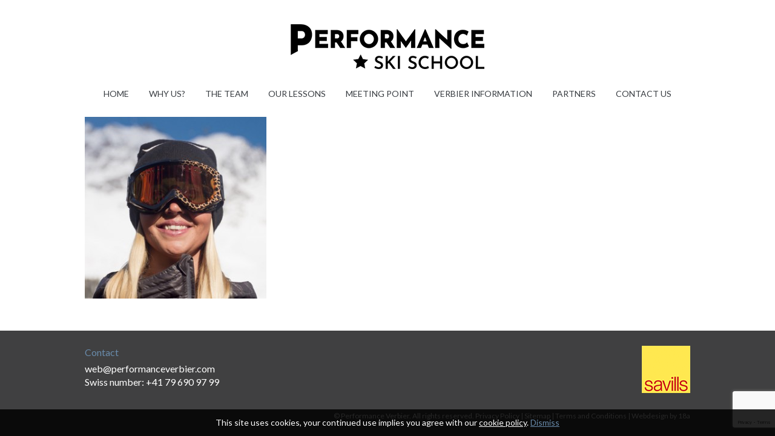

--- FILE ---
content_type: text/html; charset=UTF-8
request_url: https://www.performanceverbier.com/verbier-ski-instructors/toby-ski-instructor/hetti-dwn/
body_size: 8335
content:
<!doctype html>
<!-- HEADER.PHP -->	
<html>
	<head>
		<title>Hetti dwn - Performance Verbier</title>
		<meta name='robots' content='index, follow, max-image-preview:large, max-snippet:-1, max-video-preview:-1' />

	<!-- This site is optimized with the Yoast SEO plugin v26.6 - https://yoast.com/wordpress/plugins/seo/ -->
	<link rel="canonical" href="https://www.performanceverbier.com/verbier-ski-instructors/toby-ski-instructor/hetti-dwn/" />
	<meta property="og:locale" content="en_GB" />
	<meta property="og:type" content="article" />
	<meta property="og:title" content="Hetti dwn - Performance Verbier" />
	<meta property="og:url" content="https://www.performanceverbier.com/verbier-ski-instructors/toby-ski-instructor/hetti-dwn/" />
	<meta property="og:site_name" content="Performance Verbier" />
	<meta property="article:publisher" content="https://www.facebook.com/performanceskischool/" />
	<meta property="og:image" content="https://www.performanceverbier.com/verbier-ski-instructors/toby-ski-instructor/hetti-dwn" />
	<meta property="og:image:width" content="320" />
	<meta property="og:image:height" content="320" />
	<meta property="og:image:type" content="image/jpeg" />
	<meta name="twitter:card" content="summary_large_image" />
	<script type="application/ld+json" class="yoast-schema-graph">{"@context":"https://schema.org","@graph":[{"@type":"WebPage","@id":"https://www.performanceverbier.com/verbier-ski-instructors/toby-ski-instructor/hetti-dwn/","url":"https://www.performanceverbier.com/verbier-ski-instructors/toby-ski-instructor/hetti-dwn/","name":"Hetti dwn - Performance Verbier","isPartOf":{"@id":"https://www.performanceverbier.com/#website"},"primaryImageOfPage":{"@id":"https://www.performanceverbier.com/verbier-ski-instructors/toby-ski-instructor/hetti-dwn/#primaryimage"},"image":{"@id":"https://www.performanceverbier.com/verbier-ski-instructors/toby-ski-instructor/hetti-dwn/#primaryimage"},"thumbnailUrl":"https://www.performanceverbier.com/wp-content/uploads/2015/09/Hetti-dwn.jpg","datePublished":"2015-10-14T09:18:22+00:00","breadcrumb":{"@id":"https://www.performanceverbier.com/verbier-ski-instructors/toby-ski-instructor/hetti-dwn/#breadcrumb"},"inLanguage":"en-GB","potentialAction":[{"@type":"ReadAction","target":["https://www.performanceverbier.com/verbier-ski-instructors/toby-ski-instructor/hetti-dwn/"]}]},{"@type":"ImageObject","inLanguage":"en-GB","@id":"https://www.performanceverbier.com/verbier-ski-instructors/toby-ski-instructor/hetti-dwn/#primaryimage","url":"https://www.performanceverbier.com/wp-content/uploads/2015/09/Hetti-dwn.jpg","contentUrl":"https://www.performanceverbier.com/wp-content/uploads/2015/09/Hetti-dwn.jpg","width":320,"height":320},{"@type":"BreadcrumbList","@id":"https://www.performanceverbier.com/verbier-ski-instructors/toby-ski-instructor/hetti-dwn/#breadcrumb","itemListElement":[{"@type":"ListItem","position":1,"name":"Home","item":"https://www.performanceverbier.com/"},{"@type":"ListItem","position":2,"name":"Meet our Verbier ski instructors","item":"https://www.performanceverbier.com/verbier-ski-instructors/"},{"@type":"ListItem","position":3,"name":"Toby Mallock &#8211; Ski Instructor","item":"https://www.performanceverbier.com/verbier-ski-instructors/toby-ski-instructor/"},{"@type":"ListItem","position":4,"name":"Hetti dwn"}]},{"@type":"WebSite","@id":"https://www.performanceverbier.com/#website","url":"https://www.performanceverbier.com/","name":"Performance Verbier","description":"Verbier Ski School","publisher":{"@id":"https://www.performanceverbier.com/#organization"},"potentialAction":[{"@type":"SearchAction","target":{"@type":"EntryPoint","urlTemplate":"https://www.performanceverbier.com/?s={search_term_string}"},"query-input":{"@type":"PropertyValueSpecification","valueRequired":true,"valueName":"search_term_string"}}],"inLanguage":"en-GB"},{"@type":"Organization","@id":"https://www.performanceverbier.com/#organization","name":"Performance Verbier","url":"https://www.performanceverbier.com/","logo":{"@type":"ImageObject","inLanguage":"en-GB","@id":"https://www.performanceverbier.com/#/schema/logo/image/","url":"https://www.performanceverbier.com/wp-content/uploads/2016/07/cropped-Performance-Star-P.png","contentUrl":"https://www.performanceverbier.com/wp-content/uploads/2016/07/cropped-Performance-Star-P.png","width":512,"height":512,"caption":"Performance Verbier"},"image":{"@id":"https://www.performanceverbier.com/#/schema/logo/image/"},"sameAs":["https://www.facebook.com/performanceskischool/","https://www.instagram.com/performance_verbier/"]}]}</script>
	<!-- / Yoast SEO plugin. -->


<link rel='dns-prefetch' href='//fonts.googleapis.com' />
<link rel="alternate" type="application/rss+xml" title="Performance Verbier &raquo; Hetti dwn Comments Feed" href="https://www.performanceverbier.com/verbier-ski-instructors/toby-ski-instructor/hetti-dwn/feed/" />
<link rel="alternate" title="oEmbed (JSON)" type="application/json+oembed" href="https://www.performanceverbier.com/wp-json/oembed/1.0/embed?url=https%3A%2F%2Fwww.performanceverbier.com%2Fverbier-ski-instructors%2Ftoby-ski-instructor%2Fhetti-dwn%2F" />
<link rel="alternate" title="oEmbed (XML)" type="text/xml+oembed" href="https://www.performanceverbier.com/wp-json/oembed/1.0/embed?url=https%3A%2F%2Fwww.performanceverbier.com%2Fverbier-ski-instructors%2Ftoby-ski-instructor%2Fhetti-dwn%2F&#038;format=xml" />
<style id='wp-img-auto-sizes-contain-inline-css' type='text/css'>
img:is([sizes=auto i],[sizes^="auto," i]){contain-intrinsic-size:3000px 1500px}
/*# sourceURL=wp-img-auto-sizes-contain-inline-css */
</style>
<style id='wp-emoji-styles-inline-css' type='text/css'>

	img.wp-smiley, img.emoji {
		display: inline !important;
		border: none !important;
		box-shadow: none !important;
		height: 1em !important;
		width: 1em !important;
		margin: 0 0.07em !important;
		vertical-align: -0.1em !important;
		background: none !important;
		padding: 0 !important;
	}
/*# sourceURL=wp-emoji-styles-inline-css */
</style>
<style id='wp-block-library-inline-css' type='text/css'>
:root{--wp-block-synced-color:#7a00df;--wp-block-synced-color--rgb:122,0,223;--wp-bound-block-color:var(--wp-block-synced-color);--wp-editor-canvas-background:#ddd;--wp-admin-theme-color:#007cba;--wp-admin-theme-color--rgb:0,124,186;--wp-admin-theme-color-darker-10:#006ba1;--wp-admin-theme-color-darker-10--rgb:0,107,160.5;--wp-admin-theme-color-darker-20:#005a87;--wp-admin-theme-color-darker-20--rgb:0,90,135;--wp-admin-border-width-focus:2px}@media (min-resolution:192dpi){:root{--wp-admin-border-width-focus:1.5px}}.wp-element-button{cursor:pointer}:root .has-very-light-gray-background-color{background-color:#eee}:root .has-very-dark-gray-background-color{background-color:#313131}:root .has-very-light-gray-color{color:#eee}:root .has-very-dark-gray-color{color:#313131}:root .has-vivid-green-cyan-to-vivid-cyan-blue-gradient-background{background:linear-gradient(135deg,#00d084,#0693e3)}:root .has-purple-crush-gradient-background{background:linear-gradient(135deg,#34e2e4,#4721fb 50%,#ab1dfe)}:root .has-hazy-dawn-gradient-background{background:linear-gradient(135deg,#faaca8,#dad0ec)}:root .has-subdued-olive-gradient-background{background:linear-gradient(135deg,#fafae1,#67a671)}:root .has-atomic-cream-gradient-background{background:linear-gradient(135deg,#fdd79a,#004a59)}:root .has-nightshade-gradient-background{background:linear-gradient(135deg,#330968,#31cdcf)}:root .has-midnight-gradient-background{background:linear-gradient(135deg,#020381,#2874fc)}:root{--wp--preset--font-size--normal:16px;--wp--preset--font-size--huge:42px}.has-regular-font-size{font-size:1em}.has-larger-font-size{font-size:2.625em}.has-normal-font-size{font-size:var(--wp--preset--font-size--normal)}.has-huge-font-size{font-size:var(--wp--preset--font-size--huge)}.has-text-align-center{text-align:center}.has-text-align-left{text-align:left}.has-text-align-right{text-align:right}.has-fit-text{white-space:nowrap!important}#end-resizable-editor-section{display:none}.aligncenter{clear:both}.items-justified-left{justify-content:flex-start}.items-justified-center{justify-content:center}.items-justified-right{justify-content:flex-end}.items-justified-space-between{justify-content:space-between}.screen-reader-text{border:0;clip-path:inset(50%);height:1px;margin:-1px;overflow:hidden;padding:0;position:absolute;width:1px;word-wrap:normal!important}.screen-reader-text:focus{background-color:#ddd;clip-path:none;color:#444;display:block;font-size:1em;height:auto;left:5px;line-height:normal;padding:15px 23px 14px;text-decoration:none;top:5px;width:auto;z-index:100000}html :where(.has-border-color){border-style:solid}html :where([style*=border-top-color]){border-top-style:solid}html :where([style*=border-right-color]){border-right-style:solid}html :where([style*=border-bottom-color]){border-bottom-style:solid}html :where([style*=border-left-color]){border-left-style:solid}html :where([style*=border-width]){border-style:solid}html :where([style*=border-top-width]){border-top-style:solid}html :where([style*=border-right-width]){border-right-style:solid}html :where([style*=border-bottom-width]){border-bottom-style:solid}html :where([style*=border-left-width]){border-left-style:solid}html :where(img[class*=wp-image-]){height:auto;max-width:100%}:where(figure){margin:0 0 1em}html :where(.is-position-sticky){--wp-admin--admin-bar--position-offset:var(--wp-admin--admin-bar--height,0px)}@media screen and (max-width:600px){html :where(.is-position-sticky){--wp-admin--admin-bar--position-offset:0px}}

/*# sourceURL=wp-block-library-inline-css */
</style><style id='global-styles-inline-css' type='text/css'>
:root{--wp--preset--aspect-ratio--square: 1;--wp--preset--aspect-ratio--4-3: 4/3;--wp--preset--aspect-ratio--3-4: 3/4;--wp--preset--aspect-ratio--3-2: 3/2;--wp--preset--aspect-ratio--2-3: 2/3;--wp--preset--aspect-ratio--16-9: 16/9;--wp--preset--aspect-ratio--9-16: 9/16;--wp--preset--color--black: #000000;--wp--preset--color--cyan-bluish-gray: #abb8c3;--wp--preset--color--white: #ffffff;--wp--preset--color--pale-pink: #f78da7;--wp--preset--color--vivid-red: #cf2e2e;--wp--preset--color--luminous-vivid-orange: #ff6900;--wp--preset--color--luminous-vivid-amber: #fcb900;--wp--preset--color--light-green-cyan: #7bdcb5;--wp--preset--color--vivid-green-cyan: #00d084;--wp--preset--color--pale-cyan-blue: #8ed1fc;--wp--preset--color--vivid-cyan-blue: #0693e3;--wp--preset--color--vivid-purple: #9b51e0;--wp--preset--gradient--vivid-cyan-blue-to-vivid-purple: linear-gradient(135deg,rgb(6,147,227) 0%,rgb(155,81,224) 100%);--wp--preset--gradient--light-green-cyan-to-vivid-green-cyan: linear-gradient(135deg,rgb(122,220,180) 0%,rgb(0,208,130) 100%);--wp--preset--gradient--luminous-vivid-amber-to-luminous-vivid-orange: linear-gradient(135deg,rgb(252,185,0) 0%,rgb(255,105,0) 100%);--wp--preset--gradient--luminous-vivid-orange-to-vivid-red: linear-gradient(135deg,rgb(255,105,0) 0%,rgb(207,46,46) 100%);--wp--preset--gradient--very-light-gray-to-cyan-bluish-gray: linear-gradient(135deg,rgb(238,238,238) 0%,rgb(169,184,195) 100%);--wp--preset--gradient--cool-to-warm-spectrum: linear-gradient(135deg,rgb(74,234,220) 0%,rgb(151,120,209) 20%,rgb(207,42,186) 40%,rgb(238,44,130) 60%,rgb(251,105,98) 80%,rgb(254,248,76) 100%);--wp--preset--gradient--blush-light-purple: linear-gradient(135deg,rgb(255,206,236) 0%,rgb(152,150,240) 100%);--wp--preset--gradient--blush-bordeaux: linear-gradient(135deg,rgb(254,205,165) 0%,rgb(254,45,45) 50%,rgb(107,0,62) 100%);--wp--preset--gradient--luminous-dusk: linear-gradient(135deg,rgb(255,203,112) 0%,rgb(199,81,192) 50%,rgb(65,88,208) 100%);--wp--preset--gradient--pale-ocean: linear-gradient(135deg,rgb(255,245,203) 0%,rgb(182,227,212) 50%,rgb(51,167,181) 100%);--wp--preset--gradient--electric-grass: linear-gradient(135deg,rgb(202,248,128) 0%,rgb(113,206,126) 100%);--wp--preset--gradient--midnight: linear-gradient(135deg,rgb(2,3,129) 0%,rgb(40,116,252) 100%);--wp--preset--font-size--small: 13px;--wp--preset--font-size--medium: 20px;--wp--preset--font-size--large: 36px;--wp--preset--font-size--x-large: 42px;--wp--preset--spacing--20: 0.44rem;--wp--preset--spacing--30: 0.67rem;--wp--preset--spacing--40: 1rem;--wp--preset--spacing--50: 1.5rem;--wp--preset--spacing--60: 2.25rem;--wp--preset--spacing--70: 3.38rem;--wp--preset--spacing--80: 5.06rem;--wp--preset--shadow--natural: 6px 6px 9px rgba(0, 0, 0, 0.2);--wp--preset--shadow--deep: 12px 12px 50px rgba(0, 0, 0, 0.4);--wp--preset--shadow--sharp: 6px 6px 0px rgba(0, 0, 0, 0.2);--wp--preset--shadow--outlined: 6px 6px 0px -3px rgb(255, 255, 255), 6px 6px rgb(0, 0, 0);--wp--preset--shadow--crisp: 6px 6px 0px rgb(0, 0, 0);}:where(.is-layout-flex){gap: 0.5em;}:where(.is-layout-grid){gap: 0.5em;}body .is-layout-flex{display: flex;}.is-layout-flex{flex-wrap: wrap;align-items: center;}.is-layout-flex > :is(*, div){margin: 0;}body .is-layout-grid{display: grid;}.is-layout-grid > :is(*, div){margin: 0;}:where(.wp-block-columns.is-layout-flex){gap: 2em;}:where(.wp-block-columns.is-layout-grid){gap: 2em;}:where(.wp-block-post-template.is-layout-flex){gap: 1.25em;}:where(.wp-block-post-template.is-layout-grid){gap: 1.25em;}.has-black-color{color: var(--wp--preset--color--black) !important;}.has-cyan-bluish-gray-color{color: var(--wp--preset--color--cyan-bluish-gray) !important;}.has-white-color{color: var(--wp--preset--color--white) !important;}.has-pale-pink-color{color: var(--wp--preset--color--pale-pink) !important;}.has-vivid-red-color{color: var(--wp--preset--color--vivid-red) !important;}.has-luminous-vivid-orange-color{color: var(--wp--preset--color--luminous-vivid-orange) !important;}.has-luminous-vivid-amber-color{color: var(--wp--preset--color--luminous-vivid-amber) !important;}.has-light-green-cyan-color{color: var(--wp--preset--color--light-green-cyan) !important;}.has-vivid-green-cyan-color{color: var(--wp--preset--color--vivid-green-cyan) !important;}.has-pale-cyan-blue-color{color: var(--wp--preset--color--pale-cyan-blue) !important;}.has-vivid-cyan-blue-color{color: var(--wp--preset--color--vivid-cyan-blue) !important;}.has-vivid-purple-color{color: var(--wp--preset--color--vivid-purple) !important;}.has-black-background-color{background-color: var(--wp--preset--color--black) !important;}.has-cyan-bluish-gray-background-color{background-color: var(--wp--preset--color--cyan-bluish-gray) !important;}.has-white-background-color{background-color: var(--wp--preset--color--white) !important;}.has-pale-pink-background-color{background-color: var(--wp--preset--color--pale-pink) !important;}.has-vivid-red-background-color{background-color: var(--wp--preset--color--vivid-red) !important;}.has-luminous-vivid-orange-background-color{background-color: var(--wp--preset--color--luminous-vivid-orange) !important;}.has-luminous-vivid-amber-background-color{background-color: var(--wp--preset--color--luminous-vivid-amber) !important;}.has-light-green-cyan-background-color{background-color: var(--wp--preset--color--light-green-cyan) !important;}.has-vivid-green-cyan-background-color{background-color: var(--wp--preset--color--vivid-green-cyan) !important;}.has-pale-cyan-blue-background-color{background-color: var(--wp--preset--color--pale-cyan-blue) !important;}.has-vivid-cyan-blue-background-color{background-color: var(--wp--preset--color--vivid-cyan-blue) !important;}.has-vivid-purple-background-color{background-color: var(--wp--preset--color--vivid-purple) !important;}.has-black-border-color{border-color: var(--wp--preset--color--black) !important;}.has-cyan-bluish-gray-border-color{border-color: var(--wp--preset--color--cyan-bluish-gray) !important;}.has-white-border-color{border-color: var(--wp--preset--color--white) !important;}.has-pale-pink-border-color{border-color: var(--wp--preset--color--pale-pink) !important;}.has-vivid-red-border-color{border-color: var(--wp--preset--color--vivid-red) !important;}.has-luminous-vivid-orange-border-color{border-color: var(--wp--preset--color--luminous-vivid-orange) !important;}.has-luminous-vivid-amber-border-color{border-color: var(--wp--preset--color--luminous-vivid-amber) !important;}.has-light-green-cyan-border-color{border-color: var(--wp--preset--color--light-green-cyan) !important;}.has-vivid-green-cyan-border-color{border-color: var(--wp--preset--color--vivid-green-cyan) !important;}.has-pale-cyan-blue-border-color{border-color: var(--wp--preset--color--pale-cyan-blue) !important;}.has-vivid-cyan-blue-border-color{border-color: var(--wp--preset--color--vivid-cyan-blue) !important;}.has-vivid-purple-border-color{border-color: var(--wp--preset--color--vivid-purple) !important;}.has-vivid-cyan-blue-to-vivid-purple-gradient-background{background: var(--wp--preset--gradient--vivid-cyan-blue-to-vivid-purple) !important;}.has-light-green-cyan-to-vivid-green-cyan-gradient-background{background: var(--wp--preset--gradient--light-green-cyan-to-vivid-green-cyan) !important;}.has-luminous-vivid-amber-to-luminous-vivid-orange-gradient-background{background: var(--wp--preset--gradient--luminous-vivid-amber-to-luminous-vivid-orange) !important;}.has-luminous-vivid-orange-to-vivid-red-gradient-background{background: var(--wp--preset--gradient--luminous-vivid-orange-to-vivid-red) !important;}.has-very-light-gray-to-cyan-bluish-gray-gradient-background{background: var(--wp--preset--gradient--very-light-gray-to-cyan-bluish-gray) !important;}.has-cool-to-warm-spectrum-gradient-background{background: var(--wp--preset--gradient--cool-to-warm-spectrum) !important;}.has-blush-light-purple-gradient-background{background: var(--wp--preset--gradient--blush-light-purple) !important;}.has-blush-bordeaux-gradient-background{background: var(--wp--preset--gradient--blush-bordeaux) !important;}.has-luminous-dusk-gradient-background{background: var(--wp--preset--gradient--luminous-dusk) !important;}.has-pale-ocean-gradient-background{background: var(--wp--preset--gradient--pale-ocean) !important;}.has-electric-grass-gradient-background{background: var(--wp--preset--gradient--electric-grass) !important;}.has-midnight-gradient-background{background: var(--wp--preset--gradient--midnight) !important;}.has-small-font-size{font-size: var(--wp--preset--font-size--small) !important;}.has-medium-font-size{font-size: var(--wp--preset--font-size--medium) !important;}.has-large-font-size{font-size: var(--wp--preset--font-size--large) !important;}.has-x-large-font-size{font-size: var(--wp--preset--font-size--x-large) !important;}
/*# sourceURL=global-styles-inline-css */
</style>

<style id='classic-theme-styles-inline-css' type='text/css'>
/*! This file is auto-generated */
.wp-block-button__link{color:#fff;background-color:#32373c;border-radius:9999px;box-shadow:none;text-decoration:none;padding:calc(.667em + 2px) calc(1.333em + 2px);font-size:1.125em}.wp-block-file__button{background:#32373c;color:#fff;text-decoration:none}
/*# sourceURL=/wp-includes/css/classic-themes.min.css */
</style>
<link rel='stylesheet' id='cpsh-shortcodes-css' href='https://www.performanceverbier.com/wp-content/plugins/column-shortcodes//assets/css/shortcodes.css?ver=1.0.1' type='text/css' media='all' />
<link rel='stylesheet' id='contact-form-7-css' href='https://www.performanceverbier.com/wp-content/plugins/contact-form-7/includes/css/styles.css?ver=6.1.4' type='text/css' media='all' />
<link rel='stylesheet' id='page-list-style-css' href='https://www.performanceverbier.com/wp-content/plugins/page-list/css/page-list.css?ver=5.9' type='text/css' media='all' />
<link rel='stylesheet' id='rs-plugin-settings-css' href='https://www.performanceverbier.com/wp-content/plugins/revslider/public/assets/css/settings.css?ver=5.0.9' type='text/css' media='all' />
<style id='rs-plugin-settings-inline-css' type='text/css'>
#rs-demo-id {}
/*# sourceURL=rs-plugin-settings-inline-css */
</style>
<link rel='stylesheet' id='template-css' href='https://www.performanceverbier.com/wp-content/themes/performance_verbier/style.css?ver=6.9' type='text/css' media='all' />
<link rel='stylesheet' id='styles-css' href='https://www.performanceverbier.com/wp-content/themes/performance_verbier/a/css/style.css?ver=6.9' type='text/css' media='all' />
<link rel='stylesheet' id='googlefonts-css' href='https://fonts.googleapis.com/css?family=Lato%3A400%2C300%2C700&#038;ver=6.9' type='text/css' media='all' />
<script type="text/javascript" src="https://www.performanceverbier.com/wp-includes/js/jquery/jquery.min.js?ver=3.7.1" id="jquery-core-js"></script>
<script type="text/javascript" src="https://www.performanceverbier.com/wp-includes/js/jquery/jquery-migrate.min.js?ver=3.4.1" id="jquery-migrate-js"></script>
<script type="text/javascript" src="https://www.performanceverbier.com/wp-content/plugins/revslider/public/assets/js/jquery.themepunch.tools.min.js?ver=5.0.9" id="tp-tools-js"></script>
<script type="text/javascript" src="https://www.performanceverbier.com/wp-content/plugins/revslider/public/assets/js/jquery.themepunch.revolution.min.js?ver=5.0.9" id="revmin-js"></script>
<link rel="https://api.w.org/" href="https://www.performanceverbier.com/wp-json/" /><link rel="alternate" title="JSON" type="application/json" href="https://www.performanceverbier.com/wp-json/wp/v2/media/17969" /><link rel="EditURI" type="application/rsd+xml" title="RSD" href="https://www.performanceverbier.com/xmlrpc.php?rsd" />
<meta name="generator" content="WordPress 6.9" />
<link rel='shortlink' href='https://www.performanceverbier.com/?p=17969' />
<meta name="generator" content="Powered by Slider Revolution 5.0.9 - responsive, Mobile-Friendly Slider Plugin for WordPress with comfortable drag and drop interface." />
<link rel="icon" href="https://www.performanceverbier.com/wp-content/uploads/2016/07/cropped-Performance-Star-P-32x32.png" sizes="32x32" />
<link rel="icon" href="https://www.performanceverbier.com/wp-content/uploads/2016/07/cropped-Performance-Star-P-192x192.png" sizes="192x192" />
<link rel="apple-touch-icon" href="https://www.performanceverbier.com/wp-content/uploads/2016/07/cropped-Performance-Star-P-180x180.png" />
<meta name="msapplication-TileImage" content="https://www.performanceverbier.com/wp-content/uploads/2016/07/cropped-Performance-Star-P-270x270.png" />

		<!-- Allows 18a website check each install to make sure they are running the latest version -->
		<meta name="generator" content="WordPress 6.9" />

		<!-- Allows the website to work responsively for the width of the device -->
		<meta name="viewport" content="width=device-width, initial-scale =1.0, user-scalable = no">
		
		<!--html5shiv allows you to use HTML 5 elements for versions of IE which do not recognise HTML 5 elements. See http://en.wikipedia.org/wiki/HTML5_Shiv for more details-->
		<!--[if lt IE 9]><script type="text/javascript" src="http://html5shiv.googlecode.com/svn/trunk/html5.js"></script><![endif]-->

<script>
  (function(i,s,o,g,r,a,m){i['GoogleAnalyticsObject']=r;i[r]=i[r]||function(){
  (i[r].q=i[r].q||[]).push(arguments)},i[r].l=1*new Date();a=s.createElement(o),
  m=s.getElementsByTagName(o)[0];a.async=1;a.src=g;m.parentNode.insertBefore(a,m)
  })(window,document,'script','//www.google-analytics.com/analytics.js','ga');

  ga('create', 'UA-6149276-1', 'auto');
  ga('send', 'pageview');

</script>
	</head>
	<body class="attachment wp-singular attachment-template-default attachmentid-17969 attachment-jpeg wp-theme-performance_verbier">

		<div class="page-wrapper">

			<div class="header">
				<div class="page-container header__container">
					<a href="/" class="header__logo"><img src="https://www.performanceverbier.com/wp-content/themes/performance_verbier/a/img/logo.png" alt=""></a>

					<div class="main-menu-container">

						<div id="pull" class="header__mobile-buger-menu-toggle"></div>

						<ul id="main-menu" class="main-menu"><li id="menu-item-32" class="menu-item menu-item-type-post_type menu-item-object-page menu-item-home menu-item-32"><a href="https://www.performanceverbier.com/">Home</a></li>
<li id="menu-item-31" class="menu-item menu-item-type-post_type menu-item-object-page menu-item-31"><a href="https://www.performanceverbier.com/why-choose-our-ski-school/">Why Us?</a></li>
<li id="menu-item-30" class="menu-item menu-item-type-post_type menu-item-object-page menu-item-30"><a href="https://www.performanceverbier.com/verbier-ski-instructors/">The Team</a></li>
<li id="menu-item-29" class="menu-item menu-item-type-post_type menu-item-object-page menu-item-has-children menu-item-29"><a href="https://www.performanceverbier.com/ski-school-verbier-lessons/">Our Lessons</a>
<ul class="sub-menu">
	<li id="menu-item-18851" class="menu-item menu-item-type-post_type menu-item-object-page menu-item-18851"><a href="https://www.performanceverbier.com/alldaylessons/">All day ski lessons</a></li>
	<li id="menu-item-18852" class="menu-item menu-item-type-post_type menu-item-object-page menu-item-18852"><a href="https://www.performanceverbier.com/three-hour-ski-lessons/">Three hour ski lessons</a></li>
	<li id="menu-item-18853" class="menu-item menu-item-type-post_type menu-item-object-page menu-item-18853"><a href="https://www.performanceverbier.com/two-hour-lessons/">Two hour lessons</a></li>
	<li id="menu-item-18850" class="menu-item menu-item-type-custom menu-item-object-custom menu-item-18850"><a href="http://powder-extreme.com">Off piste instruction</a></li>
</ul>
</li>
<li id="menu-item-28" class="menu-item menu-item-type-post_type menu-item-object-page menu-item-28"><a href="https://www.performanceverbier.com/ski-school-verbier-lessons/meeting-point/">Meeting Point</a></li>
<li id="menu-item-27" class="menu-item menu-item-type-post_type menu-item-object-page menu-item-has-children menu-item-27"><a href="https://www.performanceverbier.com/verbier-news-info/">Verbier information</a>
<ul class="sub-menu">
	<li id="menu-item-18103" class="menu-item menu-item-type-post_type menu-item-object-page menu-item-18103"><a href="https://www.performanceverbier.com/verbier-news-info/the-ski-school-blog/">Blog</a></li>
	<li id="menu-item-18104" class="menu-item menu-item-type-post_type menu-item-object-page menu-item-18104"><a href="https://www.performanceverbier.com/weather/">Weather</a></li>
	<li id="menu-item-18105" class="menu-item menu-item-type-post_type menu-item-object-page menu-item-18105"><a href="https://www.performanceverbier.com/lift-status/">Verbier Lift status</a></li>
	<li id="menu-item-18108" class="menu-item menu-item-type-post_type menu-item-object-page menu-item-18108"><a href="https://www.performanceverbier.com/verbier-piste-maps/">Verbier Piste Maps</a></li>
</ul>
</li>
<li id="menu-item-26" class="menu-item menu-item-type-post_type menu-item-object-page menu-item-26"><a href="https://www.performanceverbier.com/partners/">Partners</a></li>
<li id="menu-item-18581" class="mobile-only menu-item menu-item-type-post_type menu-item-object-page menu-item-18581"><a href="https://www.performanceverbier.com/verbier-news-info/the-ski-school-blog/">Blog</a></li>
<li id="menu-item-25" class="menu-item menu-item-type-post_type menu-item-object-page menu-item-has-children menu-item-25"><a href="https://www.performanceverbier.com/contact-the-ski-school/">Contact Us</a>
<ul class="sub-menu">
	<li id="menu-item-20522" class="menu-item menu-item-type-post_type menu-item-object-page menu-item-20522"><a href="https://www.performanceverbier.com/join-team/">Join our Verbier ski school team</a></li>
</ul>
</li>
</ul>
					</div><!-- END main-menu-container -->
				</div>
				<!-- /.page-container -->
			</div>
			<!-- END header -->

			<div class="fixed-header">
				<div class="page-container header__container">
					<a href="/" class="fixed-header__logo"><img src="https://www.performanceverbier.com/wp-content/themes/performance_verbier/a/img/logo.png" alt=""></a>

					<div class="main-menu-container">

						<div id="sliding-pull" class="fixed-header__mobile-buger-menu-toggle"></div>

						<ul id="sliding-menu" class="main-menu"><li class="menu-item menu-item-type-post_type menu-item-object-page menu-item-home menu-item-32"><a href="https://www.performanceverbier.com/">Home</a></li>
<li class="menu-item menu-item-type-post_type menu-item-object-page menu-item-31"><a href="https://www.performanceverbier.com/why-choose-our-ski-school/">Why Us?</a></li>
<li class="menu-item menu-item-type-post_type menu-item-object-page menu-item-30"><a href="https://www.performanceverbier.com/verbier-ski-instructors/">The Team</a></li>
<li class="menu-item menu-item-type-post_type menu-item-object-page menu-item-has-children menu-item-29"><a href="https://www.performanceverbier.com/ski-school-verbier-lessons/">Our Lessons</a>
<ul class="sub-menu">
	<li class="menu-item menu-item-type-post_type menu-item-object-page menu-item-18851"><a href="https://www.performanceverbier.com/alldaylessons/">All day ski lessons</a></li>
	<li class="menu-item menu-item-type-post_type menu-item-object-page menu-item-18852"><a href="https://www.performanceverbier.com/three-hour-ski-lessons/">Three hour ski lessons</a></li>
	<li class="menu-item menu-item-type-post_type menu-item-object-page menu-item-18853"><a href="https://www.performanceverbier.com/two-hour-lessons/">Two hour lessons</a></li>
	<li class="menu-item menu-item-type-custom menu-item-object-custom menu-item-18850"><a href="http://powder-extreme.com">Off piste instruction</a></li>
</ul>
</li>
<li class="menu-item menu-item-type-post_type menu-item-object-page menu-item-28"><a href="https://www.performanceverbier.com/ski-school-verbier-lessons/meeting-point/">Meeting Point</a></li>
<li class="menu-item menu-item-type-post_type menu-item-object-page menu-item-has-children menu-item-27"><a href="https://www.performanceverbier.com/verbier-news-info/">Verbier information</a>
<ul class="sub-menu">
	<li class="menu-item menu-item-type-post_type menu-item-object-page menu-item-18103"><a href="https://www.performanceverbier.com/verbier-news-info/the-ski-school-blog/">Blog</a></li>
	<li class="menu-item menu-item-type-post_type menu-item-object-page menu-item-18104"><a href="https://www.performanceverbier.com/weather/">Weather</a></li>
	<li class="menu-item menu-item-type-post_type menu-item-object-page menu-item-18105"><a href="https://www.performanceverbier.com/lift-status/">Verbier Lift status</a></li>
	<li class="menu-item menu-item-type-post_type menu-item-object-page menu-item-18108"><a href="https://www.performanceverbier.com/verbier-piste-maps/">Verbier Piste Maps</a></li>
</ul>
</li>
<li class="menu-item menu-item-type-post_type menu-item-object-page menu-item-26"><a href="https://www.performanceverbier.com/partners/">Partners</a></li>
<li class="mobile-only menu-item menu-item-type-post_type menu-item-object-page menu-item-18581"><a href="https://www.performanceverbier.com/verbier-news-info/the-ski-school-blog/">Blog</a></li>
<li class="menu-item menu-item-type-post_type menu-item-object-page menu-item-has-children menu-item-25"><a href="https://www.performanceverbier.com/contact-the-ski-school/">Contact Us</a>
<ul class="sub-menu">
	<li class="menu-item menu-item-type-post_type menu-item-object-page menu-item-20522"><a href="https://www.performanceverbier.com/join-team/">Join our Verbier ski school team</a></li>
</ul>
</li>
</ul>
					</div><!-- END main-menu-container -->
				</div>
				<!-- /.page-container -->
			</div>
			<!-- fixed-header -->

			<div class="content"><!-- INDEX.PHP -->

	<div class="page-container">
		
    <p class="attachment"><a href='https://www.performanceverbier.com/wp-content/uploads/2015/09/Hetti-dwn.jpg'><img fetchpriority="high" decoding="async" width="300" height="300" src="https://www.performanceverbier.com/wp-content/uploads/2015/09/Hetti-dwn-300x300.jpg" class="attachment-medium size-medium" alt="" srcset="https://www.performanceverbier.com/wp-content/uploads/2015/09/Hetti-dwn-300x300.jpg 300w, https://www.performanceverbier.com/wp-content/uploads/2015/09/Hetti-dwn-150x150.jpg 150w, https://www.performanceverbier.com/wp-content/uploads/2015/09/Hetti-dwn.jpg 320w" sizes="(max-width: 300px) 100vw, 300px" /></a></p>

    <!-- Code allowing somone to leave comments on a page can go here -->
    

					<!-- This widget could not be loaded -->
			</div>
	<!-- /.page-container -->

<!-- FOOTER.PHP -->
			
			</div><!-- END content -->

			<div class="footer">
				<div class="page-container">
					<div class="footer__contact">
						<h2 class="footer__contact-title">Contact</h2>
						<p class="footer__contact-text">
							<a class=footer__contact-email" href="mailto:web@performanceverbier.com">web@performanceverbier.com</a><br>
							Swiss number: +41 79 690 97 99
						</p>
					</div>
					<!-- /.footer__contact-info -->
					<div class="footer__logos">
						<img width="80" height="78" class="attachment-full" style="max-width: 100%;" src="https://www.performanceverbier.com/wp-content/uploads/2021/09/pv-footer-logos2.png" />					</div>
					<!-- /.footer__logos -->
					<p class="footer__small-print">&copy; Performance Verbier. All rights reserved. <a href="/verbier-ski-school-privacy-policy">Privacy Policy</a> | <a href="/ski-school-site-map">Sitemap</a> | <a href="/verbier-ski-school-terms-and-conditions">Terms and Conditions</a> | <a href="http://18aproductions.co.uk" target="_blank">Webdesign by 18a</a></p>
				</div>
				<!-- /.page-container -->
			</div><!-- END footer -->
			
			<script type="speculationrules">
{"prefetch":[{"source":"document","where":{"and":[{"href_matches":"/*"},{"not":{"href_matches":["/wp-*.php","/wp-admin/*","/wp-content/uploads/*","/wp-content/*","/wp-content/plugins/*","/wp-content/themes/performance_verbier/*","/*\\?(.+)"]}},{"not":{"selector_matches":"a[rel~=\"nofollow\"]"}},{"not":{"selector_matches":".no-prefetch, .no-prefetch a"}}]},"eagerness":"conservative"}]}
</script>
<script type="text/javascript" src="https://www.performanceverbier.com/wp-includes/js/dist/hooks.min.js?ver=dd5603f07f9220ed27f1" id="wp-hooks-js"></script>
<script type="text/javascript" src="https://www.performanceverbier.com/wp-includes/js/dist/i18n.min.js?ver=c26c3dc7bed366793375" id="wp-i18n-js"></script>
<script type="text/javascript" id="wp-i18n-js-after">
/* <![CDATA[ */
wp.i18n.setLocaleData( { 'text direction\u0004ltr': [ 'ltr' ] } );
//# sourceURL=wp-i18n-js-after
/* ]]> */
</script>
<script type="text/javascript" src="https://www.performanceverbier.com/wp-content/plugins/contact-form-7/includes/swv/js/index.js?ver=6.1.4" id="swv-js"></script>
<script type="text/javascript" id="contact-form-7-js-before">
/* <![CDATA[ */
var wpcf7 = {
    "api": {
        "root": "https:\/\/www.performanceverbier.com\/wp-json\/",
        "namespace": "contact-form-7\/v1"
    }
};
//# sourceURL=contact-form-7-js-before
/* ]]> */
</script>
<script type="text/javascript" src="https://www.performanceverbier.com/wp-content/plugins/contact-form-7/includes/js/index.js?ver=6.1.4" id="contact-form-7-js"></script>
<script type="text/javascript" src="https://www.performanceverbier.com/wp-content/themes/performance_verbier/a/js/theme.js?ver=6.9" id="theme_js-js"></script>
<script type="text/javascript" src="https://www.performanceverbier.com/wp-content/themes/performance_verbier/a/js/twitterFetcher_min.js?ver=6.9" id="twitter_fetcher_js-js"></script>
<script type="text/javascript" src="https://www.google.com/recaptcha/api.js?render=6LcrLNwiAAAAAMVeU7sE2CC-bm0wF7oIkd2zpHcX&amp;ver=3.0" id="google-recaptcha-js"></script>
<script type="text/javascript" src="https://www.performanceverbier.com/wp-includes/js/dist/vendor/wp-polyfill.min.js?ver=3.15.0" id="wp-polyfill-js"></script>
<script type="text/javascript" id="wpcf7-recaptcha-js-before">
/* <![CDATA[ */
var wpcf7_recaptcha = {
    "sitekey": "6LcrLNwiAAAAAMVeU7sE2CC-bm0wF7oIkd2zpHcX",
    "actions": {
        "homepage": "homepage",
        "contactform": "contactform"
    }
};
//# sourceURL=wpcf7-recaptcha-js-before
/* ]]> */
</script>
<script type="text/javascript" src="https://www.performanceverbier.com/wp-content/plugins/contact-form-7/modules/recaptcha/index.js?ver=6.1.4" id="wpcf7-recaptcha-js"></script>
<script id="wp-emoji-settings" type="application/json">
{"baseUrl":"https://s.w.org/images/core/emoji/17.0.2/72x72/","ext":".png","svgUrl":"https://s.w.org/images/core/emoji/17.0.2/svg/","svgExt":".svg","source":{"concatemoji":"https://www.performanceverbier.com/wp-includes/js/wp-emoji-release.min.js?ver=6.9"}}
</script>
<script type="module">
/* <![CDATA[ */
/*! This file is auto-generated */
const a=JSON.parse(document.getElementById("wp-emoji-settings").textContent),o=(window._wpemojiSettings=a,"wpEmojiSettingsSupports"),s=["flag","emoji"];function i(e){try{var t={supportTests:e,timestamp:(new Date).valueOf()};sessionStorage.setItem(o,JSON.stringify(t))}catch(e){}}function c(e,t,n){e.clearRect(0,0,e.canvas.width,e.canvas.height),e.fillText(t,0,0);t=new Uint32Array(e.getImageData(0,0,e.canvas.width,e.canvas.height).data);e.clearRect(0,0,e.canvas.width,e.canvas.height),e.fillText(n,0,0);const a=new Uint32Array(e.getImageData(0,0,e.canvas.width,e.canvas.height).data);return t.every((e,t)=>e===a[t])}function p(e,t){e.clearRect(0,0,e.canvas.width,e.canvas.height),e.fillText(t,0,0);var n=e.getImageData(16,16,1,1);for(let e=0;e<n.data.length;e++)if(0!==n.data[e])return!1;return!0}function u(e,t,n,a){switch(t){case"flag":return n(e,"\ud83c\udff3\ufe0f\u200d\u26a7\ufe0f","\ud83c\udff3\ufe0f\u200b\u26a7\ufe0f")?!1:!n(e,"\ud83c\udde8\ud83c\uddf6","\ud83c\udde8\u200b\ud83c\uddf6")&&!n(e,"\ud83c\udff4\udb40\udc67\udb40\udc62\udb40\udc65\udb40\udc6e\udb40\udc67\udb40\udc7f","\ud83c\udff4\u200b\udb40\udc67\u200b\udb40\udc62\u200b\udb40\udc65\u200b\udb40\udc6e\u200b\udb40\udc67\u200b\udb40\udc7f");case"emoji":return!a(e,"\ud83e\u1fac8")}return!1}function f(e,t,n,a){let r;const o=(r="undefined"!=typeof WorkerGlobalScope&&self instanceof WorkerGlobalScope?new OffscreenCanvas(300,150):document.createElement("canvas")).getContext("2d",{willReadFrequently:!0}),s=(o.textBaseline="top",o.font="600 32px Arial",{});return e.forEach(e=>{s[e]=t(o,e,n,a)}),s}function r(e){var t=document.createElement("script");t.src=e,t.defer=!0,document.head.appendChild(t)}a.supports={everything:!0,everythingExceptFlag:!0},new Promise(t=>{let n=function(){try{var e=JSON.parse(sessionStorage.getItem(o));if("object"==typeof e&&"number"==typeof e.timestamp&&(new Date).valueOf()<e.timestamp+604800&&"object"==typeof e.supportTests)return e.supportTests}catch(e){}return null}();if(!n){if("undefined"!=typeof Worker&&"undefined"!=typeof OffscreenCanvas&&"undefined"!=typeof URL&&URL.createObjectURL&&"undefined"!=typeof Blob)try{var e="postMessage("+f.toString()+"("+[JSON.stringify(s),u.toString(),c.toString(),p.toString()].join(",")+"));",a=new Blob([e],{type:"text/javascript"});const r=new Worker(URL.createObjectURL(a),{name:"wpTestEmojiSupports"});return void(r.onmessage=e=>{i(n=e.data),r.terminate(),t(n)})}catch(e){}i(n=f(s,u,c,p))}t(n)}).then(e=>{for(const n in e)a.supports[n]=e[n],a.supports.everything=a.supports.everything&&a.supports[n],"flag"!==n&&(a.supports.everythingExceptFlag=a.supports.everythingExceptFlag&&a.supports[n]);var t;a.supports.everythingExceptFlag=a.supports.everythingExceptFlag&&!a.supports.flag,a.supports.everything||((t=a.source||{}).concatemoji?r(t.concatemoji):t.wpemoji&&t.twemoji&&(r(t.twemoji),r(t.wpemoji)))});
//# sourceURL=https://www.performanceverbier.com/wp-includes/js/wp-emoji-loader.min.js
/* ]]> */
</script>

		</div><!-- END page-wrapper -->

		<div class="cookie-message" id="cookie-message">This site uses cookies, your continued use implies you agree with our <a class="cookie-policy-link" href="/verbier-ski-school-privacy-policy">cookie policy</a>. <a href="#" id="dismiss">Dismiss</a></div>	</body>
</html>

--- FILE ---
content_type: text/html; charset=utf-8
request_url: https://www.google.com/recaptcha/api2/anchor?ar=1&k=6LcrLNwiAAAAAMVeU7sE2CC-bm0wF7oIkd2zpHcX&co=aHR0cHM6Ly93d3cucGVyZm9ybWFuY2V2ZXJiaWVyLmNvbTo0NDM.&hl=en&v=7gg7H51Q-naNfhmCP3_R47ho&size=invisible&anchor-ms=20000&execute-ms=30000&cb=8oudklyoqcka
body_size: 48314
content:
<!DOCTYPE HTML><html dir="ltr" lang="en"><head><meta http-equiv="Content-Type" content="text/html; charset=UTF-8">
<meta http-equiv="X-UA-Compatible" content="IE=edge">
<title>reCAPTCHA</title>
<style type="text/css">
/* cyrillic-ext */
@font-face {
  font-family: 'Roboto';
  font-style: normal;
  font-weight: 400;
  font-stretch: 100%;
  src: url(//fonts.gstatic.com/s/roboto/v48/KFO7CnqEu92Fr1ME7kSn66aGLdTylUAMa3GUBHMdazTgWw.woff2) format('woff2');
  unicode-range: U+0460-052F, U+1C80-1C8A, U+20B4, U+2DE0-2DFF, U+A640-A69F, U+FE2E-FE2F;
}
/* cyrillic */
@font-face {
  font-family: 'Roboto';
  font-style: normal;
  font-weight: 400;
  font-stretch: 100%;
  src: url(//fonts.gstatic.com/s/roboto/v48/KFO7CnqEu92Fr1ME7kSn66aGLdTylUAMa3iUBHMdazTgWw.woff2) format('woff2');
  unicode-range: U+0301, U+0400-045F, U+0490-0491, U+04B0-04B1, U+2116;
}
/* greek-ext */
@font-face {
  font-family: 'Roboto';
  font-style: normal;
  font-weight: 400;
  font-stretch: 100%;
  src: url(//fonts.gstatic.com/s/roboto/v48/KFO7CnqEu92Fr1ME7kSn66aGLdTylUAMa3CUBHMdazTgWw.woff2) format('woff2');
  unicode-range: U+1F00-1FFF;
}
/* greek */
@font-face {
  font-family: 'Roboto';
  font-style: normal;
  font-weight: 400;
  font-stretch: 100%;
  src: url(//fonts.gstatic.com/s/roboto/v48/KFO7CnqEu92Fr1ME7kSn66aGLdTylUAMa3-UBHMdazTgWw.woff2) format('woff2');
  unicode-range: U+0370-0377, U+037A-037F, U+0384-038A, U+038C, U+038E-03A1, U+03A3-03FF;
}
/* math */
@font-face {
  font-family: 'Roboto';
  font-style: normal;
  font-weight: 400;
  font-stretch: 100%;
  src: url(//fonts.gstatic.com/s/roboto/v48/KFO7CnqEu92Fr1ME7kSn66aGLdTylUAMawCUBHMdazTgWw.woff2) format('woff2');
  unicode-range: U+0302-0303, U+0305, U+0307-0308, U+0310, U+0312, U+0315, U+031A, U+0326-0327, U+032C, U+032F-0330, U+0332-0333, U+0338, U+033A, U+0346, U+034D, U+0391-03A1, U+03A3-03A9, U+03B1-03C9, U+03D1, U+03D5-03D6, U+03F0-03F1, U+03F4-03F5, U+2016-2017, U+2034-2038, U+203C, U+2040, U+2043, U+2047, U+2050, U+2057, U+205F, U+2070-2071, U+2074-208E, U+2090-209C, U+20D0-20DC, U+20E1, U+20E5-20EF, U+2100-2112, U+2114-2115, U+2117-2121, U+2123-214F, U+2190, U+2192, U+2194-21AE, U+21B0-21E5, U+21F1-21F2, U+21F4-2211, U+2213-2214, U+2216-22FF, U+2308-230B, U+2310, U+2319, U+231C-2321, U+2336-237A, U+237C, U+2395, U+239B-23B7, U+23D0, U+23DC-23E1, U+2474-2475, U+25AF, U+25B3, U+25B7, U+25BD, U+25C1, U+25CA, U+25CC, U+25FB, U+266D-266F, U+27C0-27FF, U+2900-2AFF, U+2B0E-2B11, U+2B30-2B4C, U+2BFE, U+3030, U+FF5B, U+FF5D, U+1D400-1D7FF, U+1EE00-1EEFF;
}
/* symbols */
@font-face {
  font-family: 'Roboto';
  font-style: normal;
  font-weight: 400;
  font-stretch: 100%;
  src: url(//fonts.gstatic.com/s/roboto/v48/KFO7CnqEu92Fr1ME7kSn66aGLdTylUAMaxKUBHMdazTgWw.woff2) format('woff2');
  unicode-range: U+0001-000C, U+000E-001F, U+007F-009F, U+20DD-20E0, U+20E2-20E4, U+2150-218F, U+2190, U+2192, U+2194-2199, U+21AF, U+21E6-21F0, U+21F3, U+2218-2219, U+2299, U+22C4-22C6, U+2300-243F, U+2440-244A, U+2460-24FF, U+25A0-27BF, U+2800-28FF, U+2921-2922, U+2981, U+29BF, U+29EB, U+2B00-2BFF, U+4DC0-4DFF, U+FFF9-FFFB, U+10140-1018E, U+10190-1019C, U+101A0, U+101D0-101FD, U+102E0-102FB, U+10E60-10E7E, U+1D2C0-1D2D3, U+1D2E0-1D37F, U+1F000-1F0FF, U+1F100-1F1AD, U+1F1E6-1F1FF, U+1F30D-1F30F, U+1F315, U+1F31C, U+1F31E, U+1F320-1F32C, U+1F336, U+1F378, U+1F37D, U+1F382, U+1F393-1F39F, U+1F3A7-1F3A8, U+1F3AC-1F3AF, U+1F3C2, U+1F3C4-1F3C6, U+1F3CA-1F3CE, U+1F3D4-1F3E0, U+1F3ED, U+1F3F1-1F3F3, U+1F3F5-1F3F7, U+1F408, U+1F415, U+1F41F, U+1F426, U+1F43F, U+1F441-1F442, U+1F444, U+1F446-1F449, U+1F44C-1F44E, U+1F453, U+1F46A, U+1F47D, U+1F4A3, U+1F4B0, U+1F4B3, U+1F4B9, U+1F4BB, U+1F4BF, U+1F4C8-1F4CB, U+1F4D6, U+1F4DA, U+1F4DF, U+1F4E3-1F4E6, U+1F4EA-1F4ED, U+1F4F7, U+1F4F9-1F4FB, U+1F4FD-1F4FE, U+1F503, U+1F507-1F50B, U+1F50D, U+1F512-1F513, U+1F53E-1F54A, U+1F54F-1F5FA, U+1F610, U+1F650-1F67F, U+1F687, U+1F68D, U+1F691, U+1F694, U+1F698, U+1F6AD, U+1F6B2, U+1F6B9-1F6BA, U+1F6BC, U+1F6C6-1F6CF, U+1F6D3-1F6D7, U+1F6E0-1F6EA, U+1F6F0-1F6F3, U+1F6F7-1F6FC, U+1F700-1F7FF, U+1F800-1F80B, U+1F810-1F847, U+1F850-1F859, U+1F860-1F887, U+1F890-1F8AD, U+1F8B0-1F8BB, U+1F8C0-1F8C1, U+1F900-1F90B, U+1F93B, U+1F946, U+1F984, U+1F996, U+1F9E9, U+1FA00-1FA6F, U+1FA70-1FA7C, U+1FA80-1FA89, U+1FA8F-1FAC6, U+1FACE-1FADC, U+1FADF-1FAE9, U+1FAF0-1FAF8, U+1FB00-1FBFF;
}
/* vietnamese */
@font-face {
  font-family: 'Roboto';
  font-style: normal;
  font-weight: 400;
  font-stretch: 100%;
  src: url(//fonts.gstatic.com/s/roboto/v48/KFO7CnqEu92Fr1ME7kSn66aGLdTylUAMa3OUBHMdazTgWw.woff2) format('woff2');
  unicode-range: U+0102-0103, U+0110-0111, U+0128-0129, U+0168-0169, U+01A0-01A1, U+01AF-01B0, U+0300-0301, U+0303-0304, U+0308-0309, U+0323, U+0329, U+1EA0-1EF9, U+20AB;
}
/* latin-ext */
@font-face {
  font-family: 'Roboto';
  font-style: normal;
  font-weight: 400;
  font-stretch: 100%;
  src: url(//fonts.gstatic.com/s/roboto/v48/KFO7CnqEu92Fr1ME7kSn66aGLdTylUAMa3KUBHMdazTgWw.woff2) format('woff2');
  unicode-range: U+0100-02BA, U+02BD-02C5, U+02C7-02CC, U+02CE-02D7, U+02DD-02FF, U+0304, U+0308, U+0329, U+1D00-1DBF, U+1E00-1E9F, U+1EF2-1EFF, U+2020, U+20A0-20AB, U+20AD-20C0, U+2113, U+2C60-2C7F, U+A720-A7FF;
}
/* latin */
@font-face {
  font-family: 'Roboto';
  font-style: normal;
  font-weight: 400;
  font-stretch: 100%;
  src: url(//fonts.gstatic.com/s/roboto/v48/KFO7CnqEu92Fr1ME7kSn66aGLdTylUAMa3yUBHMdazQ.woff2) format('woff2');
  unicode-range: U+0000-00FF, U+0131, U+0152-0153, U+02BB-02BC, U+02C6, U+02DA, U+02DC, U+0304, U+0308, U+0329, U+2000-206F, U+20AC, U+2122, U+2191, U+2193, U+2212, U+2215, U+FEFF, U+FFFD;
}
/* cyrillic-ext */
@font-face {
  font-family: 'Roboto';
  font-style: normal;
  font-weight: 500;
  font-stretch: 100%;
  src: url(//fonts.gstatic.com/s/roboto/v48/KFO7CnqEu92Fr1ME7kSn66aGLdTylUAMa3GUBHMdazTgWw.woff2) format('woff2');
  unicode-range: U+0460-052F, U+1C80-1C8A, U+20B4, U+2DE0-2DFF, U+A640-A69F, U+FE2E-FE2F;
}
/* cyrillic */
@font-face {
  font-family: 'Roboto';
  font-style: normal;
  font-weight: 500;
  font-stretch: 100%;
  src: url(//fonts.gstatic.com/s/roboto/v48/KFO7CnqEu92Fr1ME7kSn66aGLdTylUAMa3iUBHMdazTgWw.woff2) format('woff2');
  unicode-range: U+0301, U+0400-045F, U+0490-0491, U+04B0-04B1, U+2116;
}
/* greek-ext */
@font-face {
  font-family: 'Roboto';
  font-style: normal;
  font-weight: 500;
  font-stretch: 100%;
  src: url(//fonts.gstatic.com/s/roboto/v48/KFO7CnqEu92Fr1ME7kSn66aGLdTylUAMa3CUBHMdazTgWw.woff2) format('woff2');
  unicode-range: U+1F00-1FFF;
}
/* greek */
@font-face {
  font-family: 'Roboto';
  font-style: normal;
  font-weight: 500;
  font-stretch: 100%;
  src: url(//fonts.gstatic.com/s/roboto/v48/KFO7CnqEu92Fr1ME7kSn66aGLdTylUAMa3-UBHMdazTgWw.woff2) format('woff2');
  unicode-range: U+0370-0377, U+037A-037F, U+0384-038A, U+038C, U+038E-03A1, U+03A3-03FF;
}
/* math */
@font-face {
  font-family: 'Roboto';
  font-style: normal;
  font-weight: 500;
  font-stretch: 100%;
  src: url(//fonts.gstatic.com/s/roboto/v48/KFO7CnqEu92Fr1ME7kSn66aGLdTylUAMawCUBHMdazTgWw.woff2) format('woff2');
  unicode-range: U+0302-0303, U+0305, U+0307-0308, U+0310, U+0312, U+0315, U+031A, U+0326-0327, U+032C, U+032F-0330, U+0332-0333, U+0338, U+033A, U+0346, U+034D, U+0391-03A1, U+03A3-03A9, U+03B1-03C9, U+03D1, U+03D5-03D6, U+03F0-03F1, U+03F4-03F5, U+2016-2017, U+2034-2038, U+203C, U+2040, U+2043, U+2047, U+2050, U+2057, U+205F, U+2070-2071, U+2074-208E, U+2090-209C, U+20D0-20DC, U+20E1, U+20E5-20EF, U+2100-2112, U+2114-2115, U+2117-2121, U+2123-214F, U+2190, U+2192, U+2194-21AE, U+21B0-21E5, U+21F1-21F2, U+21F4-2211, U+2213-2214, U+2216-22FF, U+2308-230B, U+2310, U+2319, U+231C-2321, U+2336-237A, U+237C, U+2395, U+239B-23B7, U+23D0, U+23DC-23E1, U+2474-2475, U+25AF, U+25B3, U+25B7, U+25BD, U+25C1, U+25CA, U+25CC, U+25FB, U+266D-266F, U+27C0-27FF, U+2900-2AFF, U+2B0E-2B11, U+2B30-2B4C, U+2BFE, U+3030, U+FF5B, U+FF5D, U+1D400-1D7FF, U+1EE00-1EEFF;
}
/* symbols */
@font-face {
  font-family: 'Roboto';
  font-style: normal;
  font-weight: 500;
  font-stretch: 100%;
  src: url(//fonts.gstatic.com/s/roboto/v48/KFO7CnqEu92Fr1ME7kSn66aGLdTylUAMaxKUBHMdazTgWw.woff2) format('woff2');
  unicode-range: U+0001-000C, U+000E-001F, U+007F-009F, U+20DD-20E0, U+20E2-20E4, U+2150-218F, U+2190, U+2192, U+2194-2199, U+21AF, U+21E6-21F0, U+21F3, U+2218-2219, U+2299, U+22C4-22C6, U+2300-243F, U+2440-244A, U+2460-24FF, U+25A0-27BF, U+2800-28FF, U+2921-2922, U+2981, U+29BF, U+29EB, U+2B00-2BFF, U+4DC0-4DFF, U+FFF9-FFFB, U+10140-1018E, U+10190-1019C, U+101A0, U+101D0-101FD, U+102E0-102FB, U+10E60-10E7E, U+1D2C0-1D2D3, U+1D2E0-1D37F, U+1F000-1F0FF, U+1F100-1F1AD, U+1F1E6-1F1FF, U+1F30D-1F30F, U+1F315, U+1F31C, U+1F31E, U+1F320-1F32C, U+1F336, U+1F378, U+1F37D, U+1F382, U+1F393-1F39F, U+1F3A7-1F3A8, U+1F3AC-1F3AF, U+1F3C2, U+1F3C4-1F3C6, U+1F3CA-1F3CE, U+1F3D4-1F3E0, U+1F3ED, U+1F3F1-1F3F3, U+1F3F5-1F3F7, U+1F408, U+1F415, U+1F41F, U+1F426, U+1F43F, U+1F441-1F442, U+1F444, U+1F446-1F449, U+1F44C-1F44E, U+1F453, U+1F46A, U+1F47D, U+1F4A3, U+1F4B0, U+1F4B3, U+1F4B9, U+1F4BB, U+1F4BF, U+1F4C8-1F4CB, U+1F4D6, U+1F4DA, U+1F4DF, U+1F4E3-1F4E6, U+1F4EA-1F4ED, U+1F4F7, U+1F4F9-1F4FB, U+1F4FD-1F4FE, U+1F503, U+1F507-1F50B, U+1F50D, U+1F512-1F513, U+1F53E-1F54A, U+1F54F-1F5FA, U+1F610, U+1F650-1F67F, U+1F687, U+1F68D, U+1F691, U+1F694, U+1F698, U+1F6AD, U+1F6B2, U+1F6B9-1F6BA, U+1F6BC, U+1F6C6-1F6CF, U+1F6D3-1F6D7, U+1F6E0-1F6EA, U+1F6F0-1F6F3, U+1F6F7-1F6FC, U+1F700-1F7FF, U+1F800-1F80B, U+1F810-1F847, U+1F850-1F859, U+1F860-1F887, U+1F890-1F8AD, U+1F8B0-1F8BB, U+1F8C0-1F8C1, U+1F900-1F90B, U+1F93B, U+1F946, U+1F984, U+1F996, U+1F9E9, U+1FA00-1FA6F, U+1FA70-1FA7C, U+1FA80-1FA89, U+1FA8F-1FAC6, U+1FACE-1FADC, U+1FADF-1FAE9, U+1FAF0-1FAF8, U+1FB00-1FBFF;
}
/* vietnamese */
@font-face {
  font-family: 'Roboto';
  font-style: normal;
  font-weight: 500;
  font-stretch: 100%;
  src: url(//fonts.gstatic.com/s/roboto/v48/KFO7CnqEu92Fr1ME7kSn66aGLdTylUAMa3OUBHMdazTgWw.woff2) format('woff2');
  unicode-range: U+0102-0103, U+0110-0111, U+0128-0129, U+0168-0169, U+01A0-01A1, U+01AF-01B0, U+0300-0301, U+0303-0304, U+0308-0309, U+0323, U+0329, U+1EA0-1EF9, U+20AB;
}
/* latin-ext */
@font-face {
  font-family: 'Roboto';
  font-style: normal;
  font-weight: 500;
  font-stretch: 100%;
  src: url(//fonts.gstatic.com/s/roboto/v48/KFO7CnqEu92Fr1ME7kSn66aGLdTylUAMa3KUBHMdazTgWw.woff2) format('woff2');
  unicode-range: U+0100-02BA, U+02BD-02C5, U+02C7-02CC, U+02CE-02D7, U+02DD-02FF, U+0304, U+0308, U+0329, U+1D00-1DBF, U+1E00-1E9F, U+1EF2-1EFF, U+2020, U+20A0-20AB, U+20AD-20C0, U+2113, U+2C60-2C7F, U+A720-A7FF;
}
/* latin */
@font-face {
  font-family: 'Roboto';
  font-style: normal;
  font-weight: 500;
  font-stretch: 100%;
  src: url(//fonts.gstatic.com/s/roboto/v48/KFO7CnqEu92Fr1ME7kSn66aGLdTylUAMa3yUBHMdazQ.woff2) format('woff2');
  unicode-range: U+0000-00FF, U+0131, U+0152-0153, U+02BB-02BC, U+02C6, U+02DA, U+02DC, U+0304, U+0308, U+0329, U+2000-206F, U+20AC, U+2122, U+2191, U+2193, U+2212, U+2215, U+FEFF, U+FFFD;
}
/* cyrillic-ext */
@font-face {
  font-family: 'Roboto';
  font-style: normal;
  font-weight: 900;
  font-stretch: 100%;
  src: url(//fonts.gstatic.com/s/roboto/v48/KFO7CnqEu92Fr1ME7kSn66aGLdTylUAMa3GUBHMdazTgWw.woff2) format('woff2');
  unicode-range: U+0460-052F, U+1C80-1C8A, U+20B4, U+2DE0-2DFF, U+A640-A69F, U+FE2E-FE2F;
}
/* cyrillic */
@font-face {
  font-family: 'Roboto';
  font-style: normal;
  font-weight: 900;
  font-stretch: 100%;
  src: url(//fonts.gstatic.com/s/roboto/v48/KFO7CnqEu92Fr1ME7kSn66aGLdTylUAMa3iUBHMdazTgWw.woff2) format('woff2');
  unicode-range: U+0301, U+0400-045F, U+0490-0491, U+04B0-04B1, U+2116;
}
/* greek-ext */
@font-face {
  font-family: 'Roboto';
  font-style: normal;
  font-weight: 900;
  font-stretch: 100%;
  src: url(//fonts.gstatic.com/s/roboto/v48/KFO7CnqEu92Fr1ME7kSn66aGLdTylUAMa3CUBHMdazTgWw.woff2) format('woff2');
  unicode-range: U+1F00-1FFF;
}
/* greek */
@font-face {
  font-family: 'Roboto';
  font-style: normal;
  font-weight: 900;
  font-stretch: 100%;
  src: url(//fonts.gstatic.com/s/roboto/v48/KFO7CnqEu92Fr1ME7kSn66aGLdTylUAMa3-UBHMdazTgWw.woff2) format('woff2');
  unicode-range: U+0370-0377, U+037A-037F, U+0384-038A, U+038C, U+038E-03A1, U+03A3-03FF;
}
/* math */
@font-face {
  font-family: 'Roboto';
  font-style: normal;
  font-weight: 900;
  font-stretch: 100%;
  src: url(//fonts.gstatic.com/s/roboto/v48/KFO7CnqEu92Fr1ME7kSn66aGLdTylUAMawCUBHMdazTgWw.woff2) format('woff2');
  unicode-range: U+0302-0303, U+0305, U+0307-0308, U+0310, U+0312, U+0315, U+031A, U+0326-0327, U+032C, U+032F-0330, U+0332-0333, U+0338, U+033A, U+0346, U+034D, U+0391-03A1, U+03A3-03A9, U+03B1-03C9, U+03D1, U+03D5-03D6, U+03F0-03F1, U+03F4-03F5, U+2016-2017, U+2034-2038, U+203C, U+2040, U+2043, U+2047, U+2050, U+2057, U+205F, U+2070-2071, U+2074-208E, U+2090-209C, U+20D0-20DC, U+20E1, U+20E5-20EF, U+2100-2112, U+2114-2115, U+2117-2121, U+2123-214F, U+2190, U+2192, U+2194-21AE, U+21B0-21E5, U+21F1-21F2, U+21F4-2211, U+2213-2214, U+2216-22FF, U+2308-230B, U+2310, U+2319, U+231C-2321, U+2336-237A, U+237C, U+2395, U+239B-23B7, U+23D0, U+23DC-23E1, U+2474-2475, U+25AF, U+25B3, U+25B7, U+25BD, U+25C1, U+25CA, U+25CC, U+25FB, U+266D-266F, U+27C0-27FF, U+2900-2AFF, U+2B0E-2B11, U+2B30-2B4C, U+2BFE, U+3030, U+FF5B, U+FF5D, U+1D400-1D7FF, U+1EE00-1EEFF;
}
/* symbols */
@font-face {
  font-family: 'Roboto';
  font-style: normal;
  font-weight: 900;
  font-stretch: 100%;
  src: url(//fonts.gstatic.com/s/roboto/v48/KFO7CnqEu92Fr1ME7kSn66aGLdTylUAMaxKUBHMdazTgWw.woff2) format('woff2');
  unicode-range: U+0001-000C, U+000E-001F, U+007F-009F, U+20DD-20E0, U+20E2-20E4, U+2150-218F, U+2190, U+2192, U+2194-2199, U+21AF, U+21E6-21F0, U+21F3, U+2218-2219, U+2299, U+22C4-22C6, U+2300-243F, U+2440-244A, U+2460-24FF, U+25A0-27BF, U+2800-28FF, U+2921-2922, U+2981, U+29BF, U+29EB, U+2B00-2BFF, U+4DC0-4DFF, U+FFF9-FFFB, U+10140-1018E, U+10190-1019C, U+101A0, U+101D0-101FD, U+102E0-102FB, U+10E60-10E7E, U+1D2C0-1D2D3, U+1D2E0-1D37F, U+1F000-1F0FF, U+1F100-1F1AD, U+1F1E6-1F1FF, U+1F30D-1F30F, U+1F315, U+1F31C, U+1F31E, U+1F320-1F32C, U+1F336, U+1F378, U+1F37D, U+1F382, U+1F393-1F39F, U+1F3A7-1F3A8, U+1F3AC-1F3AF, U+1F3C2, U+1F3C4-1F3C6, U+1F3CA-1F3CE, U+1F3D4-1F3E0, U+1F3ED, U+1F3F1-1F3F3, U+1F3F5-1F3F7, U+1F408, U+1F415, U+1F41F, U+1F426, U+1F43F, U+1F441-1F442, U+1F444, U+1F446-1F449, U+1F44C-1F44E, U+1F453, U+1F46A, U+1F47D, U+1F4A3, U+1F4B0, U+1F4B3, U+1F4B9, U+1F4BB, U+1F4BF, U+1F4C8-1F4CB, U+1F4D6, U+1F4DA, U+1F4DF, U+1F4E3-1F4E6, U+1F4EA-1F4ED, U+1F4F7, U+1F4F9-1F4FB, U+1F4FD-1F4FE, U+1F503, U+1F507-1F50B, U+1F50D, U+1F512-1F513, U+1F53E-1F54A, U+1F54F-1F5FA, U+1F610, U+1F650-1F67F, U+1F687, U+1F68D, U+1F691, U+1F694, U+1F698, U+1F6AD, U+1F6B2, U+1F6B9-1F6BA, U+1F6BC, U+1F6C6-1F6CF, U+1F6D3-1F6D7, U+1F6E0-1F6EA, U+1F6F0-1F6F3, U+1F6F7-1F6FC, U+1F700-1F7FF, U+1F800-1F80B, U+1F810-1F847, U+1F850-1F859, U+1F860-1F887, U+1F890-1F8AD, U+1F8B0-1F8BB, U+1F8C0-1F8C1, U+1F900-1F90B, U+1F93B, U+1F946, U+1F984, U+1F996, U+1F9E9, U+1FA00-1FA6F, U+1FA70-1FA7C, U+1FA80-1FA89, U+1FA8F-1FAC6, U+1FACE-1FADC, U+1FADF-1FAE9, U+1FAF0-1FAF8, U+1FB00-1FBFF;
}
/* vietnamese */
@font-face {
  font-family: 'Roboto';
  font-style: normal;
  font-weight: 900;
  font-stretch: 100%;
  src: url(//fonts.gstatic.com/s/roboto/v48/KFO7CnqEu92Fr1ME7kSn66aGLdTylUAMa3OUBHMdazTgWw.woff2) format('woff2');
  unicode-range: U+0102-0103, U+0110-0111, U+0128-0129, U+0168-0169, U+01A0-01A1, U+01AF-01B0, U+0300-0301, U+0303-0304, U+0308-0309, U+0323, U+0329, U+1EA0-1EF9, U+20AB;
}
/* latin-ext */
@font-face {
  font-family: 'Roboto';
  font-style: normal;
  font-weight: 900;
  font-stretch: 100%;
  src: url(//fonts.gstatic.com/s/roboto/v48/KFO7CnqEu92Fr1ME7kSn66aGLdTylUAMa3KUBHMdazTgWw.woff2) format('woff2');
  unicode-range: U+0100-02BA, U+02BD-02C5, U+02C7-02CC, U+02CE-02D7, U+02DD-02FF, U+0304, U+0308, U+0329, U+1D00-1DBF, U+1E00-1E9F, U+1EF2-1EFF, U+2020, U+20A0-20AB, U+20AD-20C0, U+2113, U+2C60-2C7F, U+A720-A7FF;
}
/* latin */
@font-face {
  font-family: 'Roboto';
  font-style: normal;
  font-weight: 900;
  font-stretch: 100%;
  src: url(//fonts.gstatic.com/s/roboto/v48/KFO7CnqEu92Fr1ME7kSn66aGLdTylUAMa3yUBHMdazQ.woff2) format('woff2');
  unicode-range: U+0000-00FF, U+0131, U+0152-0153, U+02BB-02BC, U+02C6, U+02DA, U+02DC, U+0304, U+0308, U+0329, U+2000-206F, U+20AC, U+2122, U+2191, U+2193, U+2212, U+2215, U+FEFF, U+FFFD;
}

</style>
<link rel="stylesheet" type="text/css" href="https://www.gstatic.com/recaptcha/releases/7gg7H51Q-naNfhmCP3_R47ho/styles__ltr.css">
<script nonce="E0aVYSdAh9J3pnEBKJ6TTQ" type="text/javascript">window['__recaptcha_api'] = 'https://www.google.com/recaptcha/api2/';</script>
<script type="text/javascript" src="https://www.gstatic.com/recaptcha/releases/7gg7H51Q-naNfhmCP3_R47ho/recaptcha__en.js" nonce="E0aVYSdAh9J3pnEBKJ6TTQ">
      
    </script></head>
<body><div id="rc-anchor-alert" class="rc-anchor-alert"></div>
<input type="hidden" id="recaptcha-token" value="[base64]">
<script type="text/javascript" nonce="E0aVYSdAh9J3pnEBKJ6TTQ">
      recaptcha.anchor.Main.init("[\x22ainput\x22,[\x22bgdata\x22,\x22\x22,\[base64]/[base64]/bmV3IFpbdF0obVswXSk6Sz09Mj9uZXcgWlt0XShtWzBdLG1bMV0pOks9PTM/bmV3IFpbdF0obVswXSxtWzFdLG1bMl0pOks9PTQ/[base64]/[base64]/[base64]/[base64]/[base64]/[base64]/[base64]/[base64]/[base64]/[base64]/[base64]/[base64]/[base64]/[base64]\\u003d\\u003d\x22,\[base64]\\u003d\\u003d\x22,\x22ZMOLw7fCvBDCm8Ktw5vCnh/CthoFw5nDo8KfcMKww6LCqsKTw43CpUvDtDYbMcO7PXnCgF3DrXMJPsKjMD8lw49UGgl/O8OVwoPCgcKkccKHw4XDo1Q8wro8wqzCqgfDrcOKwrlWwpfDqyPDjQbDmHlYZMOuLX7CjgDDrTHCr8O6w60/w7zCkcOAND3DoABow6JMdsKbDUbDnzM4S1XDr8K0U2Fewrlmw59twrcBwrJ6XsKmKMOow54TwoUOFcKhQ8Ohwqkbw4/Dg0pRwrF5wo3Dl8Kww4TCjh9aw57CucOtBsKMw7vCqcOzw7gkRBIZHMObR8OxNgM8wpoGA8OVwr/Drx8HPR3Cl8KBwr5lOsKHbEPDpcKwOFh6wpRfw5jDgGrCmElANT7Cl8KuEsKEwoUIVDBgFSYKf8Kkw5pvJsOVC8KHWzJ0w4rDi8KLwqIWBGrCjgHCv8KlDhVhTsKLLQXCj1nCiXl4bQUpw77Cj8K3wonCk1jDqsO1woISGcKhw63CqlbChMKfYsKXw58WIcKNwq/Ds1/[base64]/DggbCu2bDmjMON8Kiwro3woAPw4NXRMOdV8OWwqvDkcO/ZyvCiVHDtsOdw77Cpl/Cr8KkwoxgwrtBwq8AwoVQfcOSTWfChsOWZVFZIsKrw7ZWbHcgw48fwrzDsWF4T8ONwqIow7NsOcO+ccKXwp3DucKqeHHCmRjCgVDDk8O2M8KkwqcdDirCiSDCvMObwqHCksKRw6jCvXDCsMOCwrrDncOTwqbCl8OMAcKHcXQ7OAfCgcODw4vDgAxQVB12BsOMGxolwr/DkxbDhMOSwqTDqcO5w7LDnh3Dlw8pw6vCkRbDqW89w6TCrMK+Z8KZw63DvcO2w481wotsw5/Cq0c+w4d7w7NPdcK1wrzDtcOsCsKwwo7CgyvCr8K9wpvCjsKbanrCjcOpw5kUw79Ww68pw6kdw6DDoXXCo8Kaw4zDv8Kzw57DkcO5w4F3wqnDrAnDiH4/wqnDtSHCicOiGg9ifhfDsFfCpGwCOnddw4zCv8KNwr3DusK3PsOfDBoAw4Z3w5Bew6rDvcK5w6dNGcOGbUs1P8O9w7I/w7ghfgt7w7EFWMOtw44bwrDCgMKWw7I7wr3DrMO5asO0OMKoS8Kuw4PDl8OYwoE9dxwPZVIXHsK1wpnDkMKGwrHCi8OKw71BwrE9GUAFWBzCqQ0iw609G8OAwrHCpBvDrcKyZBHCt8K5wr/Cr8KCDsOQw6XDjMO1wqPCu0PCoVoawqrCvMO0w6YYw484w4jChcKKw6BlXcKDCsOabMKSw67Dl1sqSnwxw6vDsxdwwrfCvMO0w61OF8Kiw7Z9w4HCgMKGw4ZywpwcHjl3FMKkw5JHwotLe0TDjcKdPxcUw50uJ3DCj8Ovw5hDVcKQwrDCjDBow4lcw5/CsXvDhldVwpPDrDUKLH4yHWxmdcKcwq4mw588VcOQwpoVwrdwSjXDjcKNw7J/w7BCXMOrw4nDlhcOwrnDn33DpgJMEmMZw4siY8KlJMKWw5UZw4E4JMOlw7PCqFrCmwXCn8OBw7bCi8OPSCjDpgDCh3t6wocXw4VCOhMcwonDk8KMEEdASsK2w4FZDlEewoRLHT/Cn0lUcsOrwpAzw6ttKMOUQMKFZkwYw77CpSpvEwcXVMOWw7YeT8KLw6DDp25jwr7CusOHw6V7wptKwrnCssKWwqPDi8O/[base64]/Dq8Kjw4AoRTZGwrbDpDbDqF9HSDIlb8K1wrkXCw1SLsOawq3DpMOxUcKBw5lJQxhcUcKuw6N0IsOiw4bDksOfW8OfBAUjwpvDomrClcOjOn7DscOeXnJ1w7/[base64]/DvQjDp8Kiw47CksOgw4bCvysGYcKPfsKgw7VWUcKowr3DuMOtNsONW8K1wpzCr0Ehw4lqw7fDscKRCMOEMl/CrcOwwr1tw5/[base64]/DjXxQcmnCgcKvw5I8wqY3J8OebcKEw63CoMK/OWjCocOfTMKpQBUSIsOZSQlYIcOaw4Mjw6LDnjXDtxPDmwFFDnMlQ8K0wrrDocKQY1vDl8KMMcO1BsOXwprDtS42cSRWwrnDlcO/wqRmw5LDvGXCnzHClXEywqDCkWHDsSfCqWwsw7A+Dlx1wqjDjhXCosO2w5LCoAvDtcOkEcOKMsKHw5YeVXEdwqNNwro5DzzDnnbCq3PDozHClgTCo8KwDMOsw4kmwqjDvGvDp8Kcwo9fwqHDoMOiDl9uIMKaLsKmwrcDwqxVw7YVNw/DpwfDjcOQeCTCp8OiTXFQw6dLRsK1w7ILw4F+XGQ9w4bDhT7DpiHDm8OxBMOdD0TChCt8dsKrw47DtsK0woDCqDtUJCjCo0TCnMOhw7nDog7CgR3Dk8KmaDjDimzDs1LDvS/DjVzDjMKDwq0ERsOuZ3/[base64]/Cn8OLQ2Unwq7CpA3Do38xXMKbAFpfRGYYE8KHImt/P8OGHcOwW0PDicOAZ2LDnsKcwrpOZ2XDucKiwqvChGDCsT/[base64]/w4gCw5dUCxbCr8OWw7XDolATw5HCmHzDmcOqJyRaw7NwMsKTw4pyBMOUN8KqQ8KEwqTCucKlw68BMMKUw64ILgbDhBgUZ1DDoyUWQMKdIsKxMHA0w4d6woTDrsOdG8OWw5HDncOMAsOscMO6QsKQwp/[base64]/Dk1V/w7ZLw4LDkFozw4YFSW5ATVnClzcOBMKSCsKDw6hvfsOTw7/[base64]/Cn2Rnwo3DsmPDjALCtUZVwpfDn8O7wr8gw5kmZ8OMGFTCtcKmPMOOwo/DjzUVwp7DhsKxUzdYeMOVJXo9T8OceU3DvsKXw5fDkGpUOAgxwpnCm8Opw5IzwoPCn1PDsiA6w7TDvRFCwptVV39wM2DCgcKzwozCnMO0wqRsFz/ChXhYwod8JsKzQcKDwonCqDIDXzrCtUTCqVI1w5huw6vDjBMlem1QaMKTw5Biw6ZAwoAuw6DDhSDCqybChsK0woXCqwkldMOOwpfDrzF+asK6wp3Cs8KOw4/DoU3Cg2FicsO0DcKrG8KLw7zDkMKEBFl1wrnCv8O6eWMrKMKeOwnChlUMwohyBUk5ZsOgNUXDlRLDjMOgEMODAirCkkBzccKuTcOTw4nCsGBDR8OgwqTCjMK1w7/[base64]/Dgho/w4NpSDzCtzY5w5oQNgzCmsK/wqzDp8ODwpzDvA1cw4TChsOOHcKSw7xew7YCCsKzw5BpKcKpwpvDvn/CncKJw7LCsQ8uOMK0woVADC3DsMKPEGzDusOSWnVtagDCj3jComlTw7QcV8K+X8Ocw5zCocKsGUDCpMOHwpfDgMKZw5lzw59+YMKIwojCuMKnw4TCiVbChcOeB11+ElbDtsOkw6YpADsXwr/DtURzQcKhw60UWMKbQk7CuT7CimXDrFA1CRbDj8KxwqUIH8OiDSzCi8KyEG9+wp/DvcKawoHDinnCgVpVw4I0V8OhPcKIYyQWwo3CgxzDmsOXCjnDrHFvw7rDvMKGwqQKJcOuWUjCkMOwZV3CrE9IYMOjAMKzwp/DhsOZTsK+NMOBDUcpwp7CssKkw4DDrMKmcHvDu8OSw7ovFMKJw6nCtcOww7RqSTvDiMKqUSwjV1bDrMOJw6bDlcKBUEpxfcOlGcOVw4M3woICdnjDrcOowrMHwpHCk3zCqmDDvcK8fcKxZz4JJcOfw4RRwqnDmCzDt8OIecKZe0/DicKuVMOrw5c6chAeKmZjRMOBUULCtMOEb8OWwr3DvMOED8KHw4hawpjDncKBw4s3wostG8KtdyRVwr8fH8O1w5Jlwro9wo7CmcKMwpnCmiTCisKCaMOFAXNAKGd/RsKSZcOdw4txw7bDjcKww6bCpcKEw57CtE93YUgMIAobcSFewofCicOcVsOTCDnCl2fDlMOzw6zDuwTDl8K1wpJpIjDDqiBpwocPPMOUw6VXwp1GAkvCssO1UMO1wrxvfCw5w6rDs8OPByjCs8OgwrvDoU/[base64]/CqMKOV8OewqnCiMKJw6Bywr8NMsOfKcOdGMOPwonDgsKrw5nCmxXClXTDtMKoRsO+w6HDtcKnD8O6w7otSzzChjXDi2tPw6vDpTpUwq/Dh8OBB8O5f8O3FibDoGrCiMK+KcOVwpQuw7XCp8KNw5TDmi40BsOuCl/DkVbCoXbCvEbDnEAcwq8sO8Kyw6PDh8K2wqxxaE/CsWpFNEPDkMOgfsKEczRBw50ZXcO4K8OSwpXCjMOuLCbDpsKawqLDsQRiwofCocOkCMOaDcKfLhzCh8KuZsOzahkww5w/wrPCs8OVLMOdNMOtwo/CvCnCp3MYw6TDvifDtD9GwpTCvRIgw7VMQzwtwqUJw71SXXLDvQvDpcKGw4rCkDjCrMKGGMK2GG5BT8KTI8OvwpDDk1DCvcKOEMKmOxzCt8Kbwo/[base64]/Cq8KOw7XDqMKzwqzCqwzCgzDClA/CumHCk8KpSUvCp3sqHsOvw59zwqjCpkTDl8OuI3jDohzDocOZcsOIF8KewqnCvlwHw4U2wo4eF8O0wp9UwqvCozXDhsK0Tn/CmgI2S8O7PlvDqgIQCGN0GMK1w7XCj8K+w4ZHLFvCvMKvTT5owq0eEFHDvH7CksKxecK1WsOKQcK9w7nDijfDhl/CocKiw45rw7dKMsKEwozCiF7Cn1DDqQjCuEfDrADDg0zDpA10fErDpj4dWhRZEsKeZDTDq8KJwrjDp8KswrNEw4cRw6/DrUvCnlp1csOUGRsqbF/CiMOhVgLDocOUwrjDjzBbElzCkMKxwqUWccKLwpgiwrktBsKyZw0uEcOhw69TbVVOwpIwZcOKwpEKwp4mUMOIcEnDj8Opw4pCw4bCjMOBVcKQwrJsFMK9QWbDqmbCikbCglMtw60feiNMPxPDslI3OMOXwpFZwp7ClcOcwrDClXQoI8OZbMO9W2RSGsOrw6YUwp/CpzhcwpduwpRrw5zCtSV7H1FOJcKFwrnDnxTDoMOCwpjDnS3DtnbDiEtBwoHCiT8GwrXCigNdM8OgGVZzAMK2W8K9GyLDtMK0TsOLwpTDtMOCOBMSwrlXbw9rw7lVw4HCrMONw57Ckw/DrsKswrddTsOSVhvCgsOPaCdxwqfChGHCmcKvBcKDZXNKFQHDtMOGw4bDkkjCuCPDrcOYw7IwN8OwwqDClBjCig84w7FvKsKUw6XCv8KMw7vCosO5fwDDi8KfPibCkkpGEMKbw4cTAnpuPgAzw7lKw58iN3YfwrTCoMOiWXDCsng/[base64]/CrcKAMH3CiGXCtjrDn8Kcw5ZpRMK6aMKOwodmYBLCpU/Co2E4wrJ1NiPCvcKKw5jDrxwDFyJOwoB8w71jwrlFZy7DtEbCpmlxwrYgw4ciw4x5w7XDil7DtMKXwpfDmsKDTTg7w7HDnD/DtcKUwp3CjDjCu2kNV3tIwq/[base64]/wohLayN9JcOcw7hNPGc+YkvCiFbDrFs1w5DCoBvDgMOrHztaesKLw7jDqGXDo1kBMxbDnMOJwqIWwqFSIMK4w4HDnsKcwqzDuMOjwqHCp8K/JsOEwpXCgxDCpcKKwr1UbcKoPg9vwqLClMKuw7jChR/Ds05Tw7vCp0I1w6dqw5nCvMOmKS3CvcOYw5J4wrLCqUgFdjrCml3Dt8KGw5HCtcKZBcK/[base64]/Dj3cTLEMkSMOlNcKgw4/DncOpwopUw53DpwvDp8Kdwqgsw5Vsw44dQHLDl0wtw5rDtFDCmMKODsKGw50JwrDCq8KGRMOHYcKgwppUek3DoUZzPsK/ccO7BsKrwpQWNkvCv8O8S8K/w7PDj8OZwrMPG1JQwpjCqcOcKcOVwqp3O1vDvhnDnMOIXMOoHlALw6DDocKew6E9YMOywrpfc8OJw6FKYsKIw75fccKxbzE/wrNmw5vCmcK6woPChcKUasOXwpjCmmhaw6HCq2/CuMKTS8KQLsOEwootBsKmNMOUw7IoEcOLw7/DtsKUYEQ8w75xAcOTwrxmw5J6woLCjx7ChmjCrMKQwrnCncKSwpTCnDvCpcKZw6zClMOMasO0eW8DIFd6NVnClF0nw7zDv3fCqMOPcjYNa8KGDgrDtR/ClGbDt8O5E8KJbDvDs8K/fyfCrcOdJcKNVknCsmjDhQLDt01tc8K8wrJLw6fCh8Kxw57CgkzDtnVKCA5xO21Gf8KWHFpdw5TDrMKPMwJGIcKpfH1ew7TDscKYwqJOw4nDo0/DsSzCh8OVIW3Dl2R9EWtLGlc0w7oZw5LCsnfClsOqwqrCrQsBwrjDv0IIw7fCtyggOCDCi27DpcO+w54sw5vCtsOsw7rDoMKOw5t5RDJJIcKVIHEyw5DChMODNMOML8KMG8K1w53CkwokP8OKdMO2wo1IwpTDnCzDiyDDocK8w6fCu3R4GcOcH2JeBB/ClcO1w6UXw5vCtsKUIRPChVUdfcO0w4BBw4IfwoZ9woHDlcOJcHPDjsKmwrXClm/Ck8K+YcOKwopxw6TDiHfCrsKZBMOfX0lhOsKZwoXDulBNXcKaOsOKw6NYe8OtODQONMOsDsOEw5XDkBtzN1ksw43Dg8KxTXLCosKWw5PDkRvCm1TDkRLCrCQtw5rCrsKyw6XCsDIcCkVpwr5OfcKDwoQEwpDDkxDDjh3DqFNGT3jDpsKDw4/Cu8OFVjXDll7Cn3/[base64]/OU0/w4Y3CsKmwpRmFTLCrxDDlMKfwohdwqExYsKHLUnDvgkracK2VTVjw77DtMOlUsKSW1taw5BzBizClsONeyfDtDVLwpDCg8KBw60/[base64]/DqTfDmcO/MQDDg8K5wp/Cs8K4w7XCsQ8DQWJDw4VCwrTDt8KjwpFUDMOrwqbDuyxdwqrCrl3DvhvDksKmw5Ypw6sCY3Mqwo1pHsKhwp8tb2DClxbCuTZ/[base64]/DqsKjKcOrfsKAw5k3wo7CqsKKe8KewrApwpDCnCISBSxcw4TDtlkOEMO0w4ALwp3Dg8O2NDNAKMKhOCzCqXLDssO3VsKAOgPDucOWwr7DiQDCo8K+dSp6w5VsZT/CuXxbwppROcOawqZYEcO1cRTCu0AbwowKw6vDuWJaw5BUFcKadnHCllTCgy9wOEpdwrhzw4LCiE95wqdQw6VhQi3CgcO6J8OgwqjCunUqfCFsHhjDuMOIw4fDicKGw7IOY8OgT1JzwpDDijJ/w4fCsMK2GTfDmsKvwowYAmzCqwAJw7kmwoPCvVczTcOse0JwwqpcC8KEwp8jwoBOQMOUWsOew5VUPCHDn1vCtMKrKcKnF8KKOcK6w5vCkcKbwoU+w5/DkGEJw7HDhDTCuXdvwrURIcOKWi/[base64]/Dk37Dv1TCvcK4L1p6wrIEw43DmEHCmsOsw44kwrlDG8OMwpzDusKjwq/CmRwkw5vDpMO8Cj0bwpnCkHhRalJ6w6HCiUA3E3PCiQrCt0HCpcOCwobDpWjDpX3Dv8KWAnRIwqfDncK/wonDgMOzUcKcwrMZbTvDlREPwoTDiX8DW8K3a8KaUg3Cl8OUCsObasKmwq5Bw67Cv3vCscKJdsKDf8OHwqo4CMOEw6ZFwoTDr8OybGEEbsKnw7FJWcK/[base64]/Cii3DglrCtcOdw43Ds8OBwq4swpBtZcO5wqIJwolyRcOgwr4KbcOOw75bcMOFwpY9w5YxwpTDiTfDsxrCpDXCisOhKMKBw7ZYwqnCr8OMB8OfJjUHEMK8fh5odcO7A8KMVMOcEcOfwpPDhUTDtMKxw5DCrQLDpy9cWzHCpnYIw7tEw604wp/CpRjDrx/DnMKxEMOMwoAUwqDCtMKVw5XDvkJqN8KpF8KNw5vClMOGPThGJnfCj11KwrHDv31Ow5zChlDConlow5oXJQbClcOowrAtw73DlmVMMMK8HsKuMMK2LAN2N8KBdcOfwo5BCQfDqUjCr8KHY1FiJB9kwqsxHsOHw59Nw4LCv2l8w4rDvnTDpcOOw63DiR/DjjHDvQUvwqTDhms0HsOaOlTCvj3Dt8K0w4c6CAYMw4oKeMOufMKJNzoLKTrCs3nChcKMI8OjMsKLd3DCicK9XsOTcFnDiwvCnsKMIsOTwqfDtyYKVx0QwpLDicKEw7XDqMOXw6jCosK4eC5Rw47Dvy/DjcOHw6kpW3bCi8OxYhtTwrjDgMKxw6cew5/CpW4jw5dRw7RIdQ3Clx8CwqjCh8O6UsKUwpNaHAszDyXDrsOAC3HDsMKsO3RDw6fCiCFtw6PDvMOkb8Ojw5HDssO8fncIE8K0wrdxV8KWc1F9ZMObw5LCnsOfw7PCm8KoNcK/wpEoHsKcwpfCvzzDkMOVVkHDvgYewoV/wovCssOmwqlzQ2LDvcOaMQtsEkBnwrrDqklqwp/[base64]/Z8KhMF1SwrPCv8Klw63DnsKVw63DmEBNPsKMw5fCvMKrNUwlw5vDqXtVw6bDq09Cw7fCgMOYTkzDnWHClsKxCl5Xw67CkcOow6YBwrzCsMO0wqZew5rCkMK1L3IJfwENIMO+w7PDuEAPw7QSQmnDrcO/OcOiEcO7RxxowpzDsgZfwq3Crw7DrMOww5NuZcK8wod5Y8OjSsKXw6ohw7vDpsKvchbCjsKOw5PDlsKGwpjCo8KYdTobw5gMb3HDvMKQwpXCvsOxw6rCjsOzwq/CuQHDmFppwr3DusKEPwRYVAjClD9XwrrCgsKRwovDmFrCkcKVwp9Fw6DCicKJw55lcsKbwqfDuBnCiz7CkX95XhTCtUMBdQ4EwoNuI8KqWgk/UjPDk8Ofwpx7w6Nyw7LDowHDsF/DrMKjw6TCisK2wpIMHcOySMOrdUx7C8Kzw5/CrSVmKU/Dj8KmRUTCpcKrwoUzwpzCijrClVDCnl/[base64]/CpsO8E8O8EsKkEMKtw4/CmMK/w7/[base64]/DmcOmKSYvwo8LRwXCnk02VsKPSMO1w7jChCPCvsKUworCpsO5YMOIaSTChnJgwq7Dm0PDksKHw5otw4/CpsKNHinCqyQFwo/DrH91fhPDjsO/[base64]/AcOkw78+EMO8wqd2w5zCksO4FhIZwobCj0/CjTrDs27CqSkBY8OwKMOpwpsqwp/DgjoywoDCrcKLw77CkjTCpyhOFknCq8O8w4MuBW92CsKvw4bDrBTDihJnJjTDmMKgwofCqcOwQ8OPw7DCjic0woNFeGVxfXrDicOKLcKDw6NRw5rCoyHDpFTDpG5XZsKkZ3Uha14iUsKdNsO3w4/CoybDm8KPw4BewpDDuSrDlsOddMOAG8OqFm8fVT0NwqMvcHDDt8KCWlZvw4HDvWYcXsONXxLDqhLDhjAmP8OsOnPDpcOIwofCrFYRwonDsQlxPsOXF10kAU/CoMKpwpsUfSjDmcOLwrzChMKjwqYKworDgMOQw4vDiF/CssKaw6nDomXCq8Kdw5TDl8OfMUbDqcKXN8OKwokyQMKoHcOFFsKIAkYSwrgdfsOZK0TDgkPDgHvCrsOIahTCgl3DtcO1woPDgUPCvsOrwqwjZlsPwpNdw4cywo/CncKedMK4HsKeL0/CrMKsVsO4Ex1TwpLDh8K+wqXDgMOHw5XDhcKyw7pJwoPCjcOhXMOiEsOew5VVwqEdwoA6SkHDusOIZMOUw6c+w5tAwqckEwtKw7V+w41hVMOIAFwdwq3CqsKowq/DmsK3Sl/DphHDtnzDm03CmsOWPsOGFzPCkcOqH8KFw5ZeTDzCh3LDixnDryZEwqnCvhkYwq3Cj8Kiwp9Yw6BRNF7CqsK6wp4jEl4pXcKEwrvDuMKuJ8KaHMKSwpIcGcOXw5HDkMKAEAZVw5LCrwVrWQ46w4fCpMOPDsOLWQ/DjntLwp1WGh3DuMOnwpUSJhxHVcOAwqw/QMKTIsKmwpdEw4p7XmTCs3Jfw5/CjsKVbz04w5Iaw7I4aMKCwqDCp0nCjcKYSsO+wq/CgCJeNDPDjMOuwrHCh2/DrEsjw7FpCG/CpsOjwpM/TcOaGsK9RHNKw5LCnHAJw6ZSVnHDksOkIlFLwrl9wpfCpsO/w6ozwqjCsMOmVcKlwoImbRtaOxB4S8O1H8OHwoUywpUpwrNkf8Osbg5CDh02woLDtXLDkMOnBksoVHoLw7HCi29kR2phIj/Dl3vCrgM3f38uwqPDhE/CgSxHd0wSVUAAMcKfw7AVVSPCsMKewq8GwqcyW8KcN8KTPkEUOMO+w59awoN3woPCu8Opf8KXHSPDu8KqI8O7wq7ChQJ7w6DDrGTCoT/CmcOUw4XCs8KQwpobw78tDQAYwpV/JAV9wr/Dg8OVMMKdw5LChcKLw50mCcKsVBRSw6UtCcKdw7waw494IMKfw6ADwoUcw5vClsK/HiXDh2jCq8OywrzDj3VYWsKEwqzDoSYMHSjDmWgLw6kHDMOXw4lGX1nDr8KLfjc+w6FUZ8KOw5bDpsKxI8OhSsOqw5/DosK9ViNPwq86QsOUd8O2wobDvlrCksOow7rCmAkUccOgAh7DvV0PwqIzKmpDwp3DuE0Hw6HDosKhw4ZuA8K3wpvDgcOlK8ODwr/CisOCwrbCiGnCsmRuG0HDvMK0VmBcwpjCvsKfwosewrzDnMORwqTCkRYTeU0rwo9mwrDCghscw6g/w6Qnw7bDgsOSWsObQcKjw4rDqcKBwozCoyE/w4zCg8KOaUY/H8K9CgLDpw/Cuy7CqsK2cMKIwoTDmMOsTQjCrMKJwrN+EsKrw5LCj0LDr8KlaG/DkUnCujnDmFfDjsO4w5ZYw43CmBTCggJEwq8Bw5Z2BsKGYcOww7txwqdrwqrCkl3Du0oZw7jDpQ3ClFPDtB8bwoLDrcKaw7tETwvDok3Cu8Oiw60ewpHDlcKNwo/ChWzCssONwqTDgsOvw7wwKhzCsVnDiisqNGrDjGwlw7c8w6fCiFbClkLDo8K4wo3DvCoIwpzDosKAwqsOGcODwrtLbFfCmlsIecK/[base64]/CvidpGsKhQcKuwrhiw5UXGcO1fDBuDXnCjDLDhMOzwqLDg1N4w43DslPDssKBLmXCsMO8EsOVw7g1J3nCiVYPHUnDl8KrR8O8woJjwrNqNiN+w4jDoMKtOsKTw5lBwo/Ch8OnWcK/dH81w7N4M8KCwr7CnkvDsMOPb8OQckfDuGN4NcOKwoEjw5DDpcOCJ3ZcKGRrwpZlw6QSGsKbw7kxwrPDm08Ewo/CsHtEwoPDnRZkZ8K+w7PDmcK2w53CvgJwHA7CpcOVTDh1c8KiBQLCs2zCmcKmUSfCqyY+enjCpj7DicOQwq7DscOrFkTCqDcJwojDsw8IwozCncO4wrV/w7vCozd4Y0nDpcOCw69dKMOtwpTDkH7DocOUcAbCj3Ayw77Ds8Orw7gvwqZBaMKEMmBQDMK6wosQTsOIS8Ohwq/[base64]/JUTCoxgNcUXDgSvDrMK1w4TDrjM4wrd+w4YJwpkKUsKMR8OLLjDDiMKuw49NCTpHUsONMiYEQMKTw5teTcO2AcO1TMK6Ui3CnmU2G8OOw6tLwqnDl8KvwqfDucKXTGUIw7RFI8OBw6LDs8KNAcK8BMKEw55uw4ZHwqHDiVvCh8KQN3pcVE/[base64]/DpMKNw7rDsg1FGUhcb8KTYmfDsMOfwopcZsOWJUEREsOwUsODwoUaA3lrCMOWWC/[base64]/DgmYQTmlnEcKGO8K2wrIGQcOyA0jCkcKRHsKJTMOswpVSEcO9eMKxwplQW0DDvnrDk007wpZmUgnDksKpRsKNwqQsUsKQUsOiNVjCrMO5RMKSw43CqcKIEHpnwrN/wqjDt0pqwrzDsj9Lwp3Cp8KfBVgxGRU+Y8ONSXvCqhZcTDNbRB/[base64]/DiRgwQ8Ohw5YNwqRdwp1Qw6piwo5kw59yKxYIwoFQw7JhekrDqsKuEMKSfcKGAMKjdsOzWzzDpho0w7xOXznCjMOAHnUPWMKKYinCtMO6T8ONwpPDjsOhRhHDqcKRAlHCocKZw63CpcKswpdpY8OBw7YeBCnCv3DCsWfCrMOrQsKSL8KaTEZVwpXDiid0wo/CjyJPBcO1w4gIWUgMwrjCj8O/E8KKdEwaXCjDr8Otw6s7wp7Dr2jClF7CuQTDpkJUwonDhsOOw5ojDMOtw6fCoMK6w6ktbsKowq3Cj8KwS8OAQ8OJw6ADOAtBwr/Dp23DuMOKZcO1w64MwqZRMcO0WsOewq95w6AISinDjEBqw63Csh4Pw6ckFCLCicK9wpXCvHvCgjloSMOMeA7CgsOKwrXCgMO5wrvCr3EDG8KSw58vXgbDjsOVwpxfIA08w4fClsKIB8OOw4tpbTvCtMKEwosQw4ZrQMKsw7PDoMOUwr/[base64]/DlsOCbF/Dgyt8acKFPVTDmsOaU8O8GMO0wqhZNMOzw4DCoMOTwp7DtQ13LQrCsjgWw7Rdw4kGRMKKwr/[base64]/U25eUMK+w7suBwN0wqnCnzErwo3DnMOZbhtgwoQ3w7XDlsOPFsO+w4nDtXsLw6/DqMO/SFnDkcKsw47CmxUGOXh5w5g3JMOMUQfCmnzDscOkAMKCGMKyw73CkFfCu8OzasKGw47DpsKbLsOcwoZsw6/Ck1VecsOywpNmFhPCkH3Dp8KDwqzDhsObw7h2wrTCmlNGFsOHw6Jxwop/w6hcw6/CpcKhB8KhwrfDj8K9eUo2fQTDnmhrFMKMwqctKnMXVRbDrFXDnsKIw7poGcOHw7c0SsOuw5rCicKnYsKkw7JEwohzw7LCi0vChCfDv8KlIMO4W8KywpDDpUdwbE8RwqDCrsOnfMO1woIBH8O/XnTCssKnw5zChDDCt8Kww4HCi8OWFsOaWn5VR8KtGiUpwqdIw4LDmTRtw5NQw4MnHT3DicKwwqNmFcKrw4/CpgdOLMOgw6LDiCTCkgsZwogLw4kWUcK5F1FuwqPDp8KTO0R8w5NMw5bDjj1Jw73CnRVCaSrCvikSSMKdw4DCnmNtFMO+U30/[base64]/CvwHDuQXDg8OYdWTDqzDDncOewrPCtcK6CMKrZcK9JMOHHcOsw5nChsOYwpPDikE7NgsCVF5pdcKYH8O8w7XDt8KowrlCwqPDqGM3OcKjUCxRecKbUVUXw5UzwrR9NMK5UsOOJ8OEXsOEH8Kiw7EJXV/[base64]/DqBIkwrwxwrwsw7pNBUbCp1ULwrDCr8Kic8KmGTPChsKAwoVqw4LCvg4Yw6xSH1XCsn/CkBBawq0nwrFgw6JRS0bCt8KlwrAZXhw/[base64]/fsKsw7ZSw7TCpMKhYSQrKcOqCyDCn8Kvwp5fw7YWwp8OwoDCvcKke8KJw43CocKMwrM6MX/DjMKNwpDDscKcBgxnw67Ds8KcOl7Cu8OFwoHDo8O9w4jDtsOxw4UKw7jCi8KIV8OpYMOZRTTDlF3CkcKUTinCgsKZwqbDhcOSP3E2JHwlw5VFwr1Kw4pqwrVWBEXCt23Dk2LCgEgFbsO/Ig4swokVwr3Dkg/CqcO4wos4dsKjCwDDhB3ClMK2eknCpUPCkQQuacOrQzsIcFbDmMO3w6o4wo8ZesOaw5zCtGfDqcKew6Q2wqfDtlrCqQ0bQjTChhUyccKlccKWIcORbMOGEMOxaETDg8KIP8OOw5/DssKhJsKXwqR1WXnDoGrClArDiMO0w4RXIkfCrTfCnntdwpFaw6xGw6lATjFewq8Qa8OWw5duw7RzBEfCsMODw63CmcOVwok0XijDmzknHcOBZMO5w6wNwrfDscKGHsO3w7LDgX3DlAbCpEvCmkjDj8KCFVzDkBR1DV/CmMOww7zDmMK7wrvChcOrwoXDgxJiZj8QwoDDsRAzaHoDCgE3WcO2wpHCix4MwrrDjy9MwrJyYsKoNMOxwoPCqsOhHC/Dm8KfUXQWwrXCi8OVUw0kw4dmXcOKwpDDv8OHwoE7w7FZw5DCm8KxNMOuOW8EOMK3wqUNw7HDqsKWQMOyw6TDrUrCscOoV8Omc8Onwqxfwp/Clj5mw7bCjcO/w5fDtQLCjcONRcOpGCtvYBYRfUBGw5NvIMK+IMOew5DDucOKw6zDpA/Dk8KwETbCjVzCp8KfwpVqFWRAwqJ6w71nw7LCucObw6LDg8KUVsO+DX5Fw48OwrZOwp0Tw6nDscOEcxfChsK8bnvCvxPDoxjDh8OMwrzCvsOhcMKXSsO+w6toKMOsD8K5w40xWFnDo0LDscOzw5HDiHIdPMOtw6A9UGU9Zj8zw5/[base64]/ZAsZwpxRw6XDqMOQd8KSXcOMWh7DgMK/OQnCu8KsAkckP8OUw5zDuGDDp2s4H8KtQUnDhcKeJ2I0OcOIwpvDtMOYLmdfwqjDowHDgcKRwpPChMOQw7Enw7XCoUc6wq5xwr9uw5kmQijCtsOHwoIxwrFZL0AQw7YVNsOJw6rCjSFeIcOSV8KWLcKVw6DDlcO/DMK/LcK1w5fCpCTDtGnCujzCgcKfwqLCrMKeBVXDqFtzcsOdwojCj2taXFlcYGtoOMO/wqxxcgIIPk8/[base64]/wonCpsKFZzDDlMOLwr4mw78vw6DCsBopQcK/[base64]/[base64]/ZcKSw7PDtXfCo8Krw7UqW8KRJ1A5w6ktw4cKG8O8JiEQw6k3CMKZFcO+TiXCr3hydMOMMHrDlCZeK8OYcsO2wrZuKsOlXsOSNsOdw58RFgw2SDnCpGzCoAzCqVVHJnHDgsKIwpbDk8OZbxXCmzTCk8Ocwq/DrBDDv8KIw4pda1zDhXFma37DtsKQKVR+wqDDt8KmWlEzR8KnUjLDl8KyGzjDssO8w6JTFEthDcOkGcKbTBlFMQfDgF/CnT4ww6DDjsKLwo5/VgPDmkVcCMKPwprCsTDCglnCisKcU8KVwroGFsKfN2gLw4dhAsOcLh1kwqvCoWo3XUNYw7XDuHUgwoFkwr0feH8HXsKnw5how41qcMKcw5kCBcONAcK8PQ/DgcOHaytrw73CpMOJZlwLPx/CqsOew7hPVjkVw7lNwpjChMKSKMO1w6kuwpbDgnfDqsK5wr7DkcO/WMOPY8O9w4DDncKoRsKjNsKjwqrDhw7DrWnCt1d4ECrCusO+wrnDjxHCo8OZwpd+w5bCllZdwoTDug0kfcK6enTDpETDkwPDkzvClcKGw4EgW8KJeMOnFsKtZ8OFwpnDksKKw5xcw49aw4BiSFrDh2/Dq8K/[base64]/wp3CmBQ8w5d8wrYvDsOsw4YnEDfDpEAAEGUSd8KLwqHCsApAUx4/wqzCssKmf8O/wqzDhmHDrmjCq8KbwowhSxdKw6gANsKONsO4w6rDmQU/d8KZw4BBQcKiw7LDkxnDji7CoFIKLsO7w4E6w45RwqQmLVLCpMO+fkEDLcKAekQgwoU3NG/DksK3wrkANMO+w4FkwpXCmcKxw4U5w7vCpj/ChcOWw6Mtw4jCicKZwpJGwp0EX8KXYsKoFCUJwozDvMOiw6HDtlDDhAYswp7DlH0ABcKHMFgKw7JFwrFTFAzDiEJ2w4kBwpDCpMKdw4XCmVpOE8KZw7HCvsKgU8O9FcOdw7kWwp7CgMOJZMOzT8OERsK8SBPCmxZEw7jDk8Kww5rDnj/CjsO+wrAyLlzDpS53w4tXO3zDmBvCusO+BVpiTcKONMKEworCtWtXw4nCsRfDlBPDgMOiwqMiL3vCrcKoTjh9wowXwogrw6/CucKgSUBOwoTCv8Kaw5w3Y1jDnsOaw77CmBdtw7LDg8KaOBhjUcK8C8OJw6XCjSnDlcOWwp3DtMKAFMK2GMK9JMOtwprCsWnDuTF4wonCrFQXMDJzw6IXaG8XwovCjE/DlcKtDcONRsOvcsORwpjClMKhYsKuwp/CpcOJO8OSw7HDh8KgAjrDiTPCuXjDhxx3eBJFwpvDrSnCicKUw4vCmcOQwoNFH8KcwrNHMThuwrlswoRLwp7DhFQ8wqPCuTAjOsOXwpHChMKZQk7CqMOENsKAIMKAKiZ4bHbDssOrBsOfwpxRw5/CvDsiwpxrw7vDjMKWZHNoVWwfwpPDv1jCok3CoQjDhMOkQ8Omw47Dvi7CjcKYShHCihxawoxkXsKiwo7Dt8O/IcOgw7nCqMOoCVXCukfCoU7CskvDtVoLw6QJGsOleMKlwpcFJMK/[base64]/DqhDCkCtlVcO2w7rDkmPDsMKGEWjCkwVAwr7Dn8O7wqU/wrwqfcOCwo/[base64]/[base64]/CjDldwrlnw4wVc8OXwpbCg2/Cu8KBHMKldcKHwprDkgrDkwhbw4/Co8ORw4Jdw7pHw5/[base64]/ChcOkw6FxXcOvw6QeV23DnsKuw44fwp8FU8OOwpR5C8KKwpHCpE3DvGvCt8Orw5dDPVkvw6V0ecKRbGMpwoYIQMKlwoTDv2pfPsOdQ8KsVcO4JMO0I3TDiHfDisKqJ8KSAkdNw7NxJgXDicK0wrI8cMOBLcKGw4rDgV7CvE7DkllgAMK/[base64]/w4jDkMKCwrV2w4jCqcOMEcKDAMKAGcOVHnBtw5nDvTfCgEjCpFnChWjCnMKQOMOhTXcFI0ESN8OBwpNgw4x5VsO5wpXDtEoBDDoEw5PCtxMnVhrCkQghwozCrRggDcKUZMKZwqnCmW5lwoZvw4nCosKqw5/[base64]/Chzk6wrRzPTo5w6ckcsOZCgzCuh0Dw71Ew5nCg1RiaBBgwo5CIMKNHXZ/KcKPH8KRIXYMw4HDsMKywptcMXHClRPCulLDoXlrPDHDsBXCoMK/OMOAwoExbBcVw5AcFirCkg9Cez0gHxlnKzoQwqVvw6Rtw6o5BsK4KsO9dUTCiFN/[base64]/SsKAw5HDu8KRRsKdwq8bHMKAEMKIwoQIwrkkbsKlwpsAw4TCjAsteV9KwqfCv1jDvsKoHVjCqcKgwrU/wq3DtBrDoUJiw5crKMOIwpgDwqVlc3PCtMOyw4MPwrDCrxTCiHcvA3HDssK8dBstwpwswqx7YTbDrj7DpMOTw4YIw63Dp2wlw7YOwqRlIV/[base64]/[base64]/CuFzDnRHDvHNowrROw5nDosOfwoHCsMKowqDDjGfDmMO9XlbClsKtOsOmwpd4SMK0e8Kvw7g8w6x4NDvDsVHCl3Qnb8OTIWbCiE/DnksDUVdywr4bwpcRw4AJwqbCvTbDpcOXwrxQXsKBGx/CgCFXw7zDhcOKcjhlQcObRMOfZH7CqcKQEnQyw5FlM8OfX8KIFwlRGcOFwpbDlwJdw6gUwp7CoSTCphXCtmMTZSnDuMOVwqPChsKETWDCvMOvQy4RHFsfw5TDlsKKT8KRaCnCmsOBRhFpAnklw7ckLMKIwo7ClcKAwqBFQcKjODESw4rCsgtdKcKGwqzCjAo9ZTA/w4XCmcOZdcOtw57Dp1dIA8KofXTDg0zCoUoiw5h3IsOUcsKrw7/CvgnCnU4/[base64]/DlDdVb8KoYE7DihB1OsKLw7YFw6xXacKyaCk+w5HDhxZqZxosw5PDkMKSFDDCiMKNw5zDlcObw74wBVxAwqvCrMK6woFFIMKLw6vDtsK/KMK5w5DCh8K+wqHCkGQsdMKWwoFCw7RybcKgwpvCt8KHLCDCu8OZUwXCqsOpAHTCr8KkwqXCilzCqh/[base64]\x22],null,[\x22conf\x22,null,\x226LcrLNwiAAAAAMVeU7sE2CC-bm0wF7oIkd2zpHcX\x22,0,null,null,null,1,[21,125,63,73,95,87,41,43,42,83,102,105,109,121],[-1442069,731],0,null,null,null,null,0,null,0,null,700,1,null,0,\[base64]/tzcYADoGZWF6dTZkEg4Iiv2INxgAOgVNZklJNBoZCAMSFR0U8JfjNw7/vqUGGcSdCRmc4owCGQ\\u003d\\u003d\x22,0,0,null,null,1,null,0,0],\x22https://www.performanceverbier.com:443\x22,null,[3,1,1],null,null,null,1,3600,[\x22https://www.google.com/intl/en/policies/privacy/\x22,\x22https://www.google.com/intl/en/policies/terms/\x22],\x22hWucs74wvuatqj0OxhBnY0VfBBM7hKLlv50rjOnKWtE\\u003d\x22,1,0,null,1,1766294790980,0,0,[2],null,[246,199,62,197,224],\x22RC-EnPuiJmLDVFxdw\x22,null,null,null,null,null,\x220dAFcWeA4gJaD2LLmhCd7LtPNcUGv0vbZAGfEhXvJrTeJNyf4bwmHmDVwBsgV6cNl8v7COxhtXKVXzv1TXtXwWzJAGT8fdJfCYnQ\x22,1766377591063]");
    </script></body></html>

--- FILE ---
content_type: text/css
request_url: https://www.performanceverbier.com/wp-content/themes/performance_verbier/style.css?ver=6.9
body_size: 197
content:
/*
Theme Name: Theme Name
Theme URI : URL to find my theme
Description: Description of my theme
Author: Andrew Milne - Fearless Website Design
Author URI: http://www.fearlesswebdesign.net/
Version: 1.0
Tags: clean, light, responsive, two-column, custom-post-types, custom-fields, portfolio

More in depth description of my theme can go here.
*/


--- FILE ---
content_type: text/css
request_url: https://www.performanceverbier.com/wp-content/themes/performance_verbier/a/css/style.css?ver=6.9
body_size: 6623
content:
/* Normalise
------------------------------------------------------------------------------------ */
html, body, div, span, object, iframe, h1, h2, h3, h4, h5, h6, p, blockquote, pre, a, abbr, acronym, address, code, del, dfn, em, img, q, dl, dt, dd, ol, ul, li, fieldset, form, label, legend, table, caption, tbody, tfoot, thead, tr, th, td {
  margin: 0;
  padding: 0;
  border: 0;
  font-weight: inherit;
  font-style: inherit;
  font-size: 100%;
  font-family: inherit;
  vertical-align: baseline; }

body {
  line-height: 1.2; }

h1, h2, h3, h4, h5, h6 {
  line-height: 1; }

table {
  border-collapse: separate;
  border-spacing: 0; }

caption, th, td {
  text-align: left;
  font-weight: normal; }

table, td, th {
  vertical-align: middle; }

blockquote:before, blockquote:after, q:before, q:after {
  content: ""; }

blockquote, q {
  quotes: "" ""; }

a img {
  border: none; }

img {
  max-width: 100%;
  height: auto; }

html {
  font-size: 62.5%;
  /* Box sizing - only works in IE8+ - http://caniuse.com/#feat=css3-boxsizing */
  -webkit-box-sizing: border-box;
  -moz-box-sizing: border-box;
  box-sizing: border-box; }

*, *:before, *:after {
  /* Box sizing - only works in IE8+ - http://caniuse.com/#feat=css3-boxsizing */
  -webkit-box-sizing: border-box;
  -moz-box-sizing: border-box;
  box-sizing: border-box; }

/* Base Styles
------------------------------------------------------------------------------------ */
body {
  color: #383c41;
  font-family: "Lato", "Arial", sans-serif;
  font-size: 14px;
  font-size: 1.4rem; }

h1 {
  font-size: 24px;
  font-size: 2.4rem;
  text-transform: uppercase;
  text-align: center;
  margin-bottom: 1em; }

h2 {
  font-size: 16px;
  font-size: 1.6rem;
  line-height: 1.4; }

h3 {
  font-size: 24px;
  font-size: 2.4rem;
  margin-bottom: 0.2em; }

h4 {
  font-size: 16px;
  font-size: 1.6rem;
  margin-bottom: 0.2em; }

p {
  font-size: 14px;
  font-size: 1.4rem;
  margin-bottom: 1em;
  line-height: 1.4; }
  p:last-child {
    margin-bottom: 0; }

ul {
  margin-left: 36px;
  margin-bottom: 1em;
  font-size: 14px;
  font-size: 1.4rem; }

ol {
  margin-left: 36px;
  margin-bottom: 1em;
  font-size: 14px;
  font-size: 1.4rem; }

a {
  color: #698bab; }
  a:hover {
    text-decoration: underline; }

/* Wordpress Defaults
------------------------------------------------------------------------------------ */
.alignleft {
  float: left; }

.alignright {
  float: right; }

.aligncenter {
  display: block;
  margin-left: auto;
  margin-right: auto; }

img.alignleft {
  margin: 5px 20px 5px 0; }

.wp-caption.alignleft {
  margin: 5px 10px 5px 0; }

img.alignright {
  margin: 5px 0 5px 20px; }

.wp-caption.alignright {
  margin: 5px 0 5px 10px; }

img.aligncenter {
  margin: 5px auto; }

img.alignnone {
  margin: 5px 0; }

.wp-caption .wp-caption-text,
.entry-caption,
.gallery-caption {
  color: #220e10;
  font-size: 18px;
  font-style: italic;
  font-weight: 300; }

img.wp-smiley,
.rsswidget img {
  border: 0;
  border-radius: 0;
  box-shadow: none;
  margin-bottom: 0;
  margin-top: 0;
  padding: 0; }

.wp-caption.alignleft + ul,
.wp-caption.alignleft + ol {
  list-style-position: inside; }

/* Vendor
------------------------------------------------------------------------------------ */
.content-column.one_half {
  padding-right: 20px; }
  @media screen and (max-width: 600px) {
    .content-column.one_half {
      padding-right: 0; } }
.content-column.last_column {
  padding-right: 0;
  padding-left: 20px; }
  @media screen and (max-width: 600px) {
    .content-column.last_column {
      padding-left: 0; } }

/* Layout
------------------------------------------------------------------------------------ */
html,
body {
  margin: 0;
  padding: 0;
  height: 100%; }

.page-wrapper {
  min-height: 100%;
  position: relative;
  padding-bottom: 174px;
  /* Height of the footer element */ }
  @media screen and (max-width: 960px) {
    .page-wrapper {
      padding-bottom: 0; } }

.page-container {
  max-width: 1040px;
  padding: 0 20px;
  margin: 0 auto; }

/* Modules
------------------------------------------------------------------------------------ */
.header {
  position: relative;
  text-align: center;
  padding: 40px 0 30px;
  z-index: 200;
  background-color: #fff; }
  @media screen and (max-width: 1040px) {
    .header {
      text-align: left;
      padding: 20px 0;
      visibility: hidden; } }
  .header__container {
    position: relative; }
  .header__logo {
    display: inline-block;
    margin-bottom: 30px; }
    @media screen and (max-width: 1040px) {
      .header__logo {
        margin-bottom: 0; } }
    @media screen and (max-width: 600px) {
      .header__logo {
        max-width: 70%;
        line-height: 44px; }
        .header__logo img {
          vertical-align: middle; } }
  .header__mobile-buger-menu-toggle {
    background: url(../img/menu.png) no-repeat;
    display: none;
    /* Turn off for desktop view */
    height: 21px;
    position: absolute;
    right: 30px;
    top: 13px;
    width: 26px;
    cursor: pointer; }
    @media screen and (max-width: 1040px) {
      .header__mobile-buger-menu-toggle {
        display: block;
        /* Turn on for mobile view */ } }

.fixed-header {
  position: fixed;
  padding: 20px 0;
  z-index: 150;
  background-color: #fff;
  background-color: rgba(255, 255, 255, 0.9);
  width: 100%;
  top: 0; }
  .logged-in .fixed-header {
    top: 32px; }
  .fixed-header__container {
    position: relative; }
  .fixed-header__logo {
    display: inline-block; }
    @media screen and (max-width: 600px) {
      .fixed-header__logo {
        max-width: 70%;
        line-height: 44px; }
        .fixed-header__logo img {
          vertical-align: middle; } }
  .fixed-header__mobile-buger-menu-toggle {
    background: url(../img/menu.png) no-repeat;
    display: block;
    height: 21px;
    position: absolute;
    right: 30px;
    top: 12px;
    width: 26px;
    cursor: pointer; }

.footer {
  width: 100%;
  height: 174px;
  position: absolute;
  bottom: 0;
  left: 0;
  background-color: #404041;
  color: #fff;
  padding-top: 25px; }
  @media screen and (max-width: 960px) {
    .footer {
      height: auto;
      position: static;
      padding: 25px 0; } }
  .footer a {
    color: #fff;
    text-decoration: none; }
  .footer .page-container {
    position: relative;
    overflow: hidden;
    height: 100%; }
  .footer__contact {
    float: left; }
    @media screen and (max-width: 960px) {
      .footer__contact {
        float: none;
        text-align: center;
        margin-bottom: 25px; } }
  .footer__contact-title {
    color: #698bab;
    margin-bottom: 0.3em; }
  .footer__contact-text {
    font-size: 16px;
    font-size: 1.6rem;
    line-height: 1.4; }
  .footer__logos {
    float: right; }
    @media screen and (max-width: 960px) {
      .footer__logos {
        float: none;
        text-align: center; } }
    .footer__logos img {
      display: inline-block;
      margin-left: 20px;
      vertical-align: middle;
      margin-bottom: 25px; }
      @media screen and (max-width: 960px) {
        .footer__logos img {
          margin: 0 10px 25px 10px; } }
  .footer__small-print {
    text-align: right;
    font-size: 12px;
    font-size: 1.2rem;
    clear: both;
    position: absolute;
    bottom: 25px;
    right: 20px; }
    @media screen and (max-width: 960px) {
      .footer__small-print {
        text-align: center;
        position: static; } }

.page-slideshow {
  width: 100%;
  max-height: 420px;
  overflow: hidden; }
  .page-slideshow__slide {
    width: 100%; }

.homepage-main-content {
  margin: 25px 0; }

.icon-banner {
  width: 100%;
  background-size: cover;
  text-align: center;
  padding: 45px 0 25px 0;
  background-attachment: fixed;
  background-position: center; }
  .icon-banner a {
    text-decoration: none; }
    .icon-banner a:hover {
      text-decoration: none; }
  .icon-banner__title {
    color: #ffffff; }
    @media screen and (max-width: 600px) {
      .icon-banner__title {
        margin-bottom: 25px; } }
  .icon-banner__icon {
    display: inline-block;
    text-align: center;
    vertical-align: top;
    margin: 0 25px 25px 25px; }
    @media screen and (max-width: 600px) {
      .icon-banner__icon {
        width: 80px; } }
  .icon-banner__icon-image {
    margin-bottom: 10px;
    display: inline-block;
    height: 53px; }
    @media screen and (max-width: 600px) {
      .icon-banner__icon-image {
        height: 53px; } }
  .icon-banner__icon-title {
    font-size: 16px;
    font-size: 1.6rem;
    color: #ffffff;
    text-transform: uppercase; }

.latest-news {
  padding-top: 25px;
  text-align: center;
  overflow: hidden; }
  .latest-news__title {
    margin-bottom: 25px; }
  .latest-news__column {
    display: inline-block;
    width: 24%;
    margin: 0 3.5% 25px 3.5%;
    text-align: left;
    vertical-align: top; }
    @media screen and (max-width: 800px) {
      .latest-news__column {
        display: block;
        float: left; } }
  @media screen and (max-width: 800px) {
    .latest-news__instagram {
      width: 48%;
      margin: 0 4% 48px 0; } }
  @media screen and (max-width: 420px) {
    .latest-news__instagram {
      width: 100%;
      margin: 0 0 48px 0; } }
  .latest-news__blog {
    width: 31%;
    margin: 0 0 25px 0; }
    @media screen and (max-width: 800px) {
      .latest-news__blog {
        width: 48%;
        margin: 0 0 48px 0; } }
    @media screen and (max-width: 420px) {
      .latest-news__blog {
        width: 100%; } }
  @media screen and (max-width: 800px) {
    .latest-news__twitter {
      clear: both;
      width: auto;
      margin: 0 0 25px 0; } }
  .latest-news__column-title {
    text-align: center;
    margin-bottom: 25px;
    line-height: 24px; }
    .latest-news__column-title a {
      text-decoration: none;
      color: inherit; }
  .latest-news__title-icon {
    vertical-align: middle;
    display: inline-block;
    margin-right: 3px; }
  .latest-news__blogpost-link {
    text-decoration: none; }
    .latest-news__blogpost-link:hover {
      text-decoration: none; }
  .latest-news__blogpost-img {
    margin-bottom: 10px;
    width: 100%; }
  .latest-news__blogpost-title {
    font-size: 16px;
    font-size: 1.6rem;
    color: #808081;
    font-weight: bold; }
  .latest-news__blogpost-date {
    font-size: 12px;
    font-size: 1.2rem;
    color: #808081;
    margin-bottom: 0.3em; }
  .latest-news__blogpost-excerpt {
    color: #808081; }

.page-banner {
  max-height: 310px;
  width: 100%;
  overflow: hidden;
  height: 310px;
  background-repeat: no-repeat;
  background-size: cover;
  background-position: center; }
  @media screen and (max-width: 600px) {
    .page-banner {
      max-height: 210px; } }
  @media screen and (max-width: 420px) {
    .page-banner {
      max-height: 110px; } }
  .page-banner__img {
    min-width: 100%;
    display: block; }

.content-buttons {
  text-align: center;
  padding-bottom: 38px; }
  @media screen and (max-width: 960px) {
    .content-buttons {
      padding-bottom: 25px; } }

.button {
  display: inline-block;
  margin: 0 10px 10px 10px;
  padding: 8px 10px;
  border: 2px solid #0079b3;
  text-decoration: none;
  color: #383c41;
  font-size: 16px;
  font-size: 1.6rem; }
  .button:hover {
    text-decoration: none; }
  .button--alt {
    border: 2px solid #ffffff;
    color: #ffffff; }

.textpage-main-content {
  padding: 48px 0; }
  @media screen and (max-width: 600px) {
    .textpage-main-content {
      padding: 25px 0; } }
  .textpage-main-content h1 {
    margin-bottom: 2em; }
    @media screen and (max-width: 600px) {
      .textpage-main-content h1 {
        margin-bottom: 25px; } }

.textpage-secondary-wrapper {
  background-color: #6190b7;
  color: #ffffff;
  text-align: center;
  padding: 48px 0 38px 0; }
  @media screen and (max-width: 600px) {
    .textpage-secondary-wrapper {
      padding: 25px 0 15px 0; } }
  .textpage-secondary-wrapper h2 {
    font-size: 18px;
    font-size: 1.8rem;
    font-weight: bold;
    margin-bottom: 1em; }
  .textpage-secondary-wrapper a {
    color: #ffffff; }
  .textpage-secondary-wrapper p {
    max-width: 580px;
    margin: 0 auto; }
  .textpage-secondary-wrapper .content-buttons {
    padding: 25px 0 0 0; }

.list-block {
  padding: 48px 0 0 0; }
  @media screen and (max-width: 600px) {
    .list-block {
      padding-top: 25px; } }
  .list-block__title {
    text-align: center;
    font-size: 18px;
    font-size: 1.8rem;
    font-weight: bold;
    margin-bottom: 48px; }
    @media screen and (max-width: 600px) {
      .list-block__title {
        margin-bottom: 25px; } }
  .list-block__list {
    margin: 0 auto 48px auto;
    max-width: 686px; }
    @media screen and (max-width: 960px) {
      .list-block__list {
        margin-bottom: 25px; } }
  .list-block__item {
    list-style-type: none;
    padding: 10px;
    display: table;
    width: 100%; }
    .list-block__item:nth-of-type(odd) {
      background-color: #fbfbfb; }
  .list-block__icon-container {
    display: table-cell;
    vertical-align: top;
    padding-right: 20px;
    width: 90px;
    text-align: center; }
  .list-block__item-content {
    overflow: hidden;
    display: table-cell;
    vertical-align: middle; }
  .list-block__item-title {
    color: #698bab;
    font-weight: bold;
    margin-bottom: 0.2em; }

.lessons-block + .secondary-list-block {
  padding-top: 0; }
.secondary-list-block__list {
  max-width: 100%; }
.secondary-list-block__item-title {
  color: #383c41;
  font-weight: bold;
  margin-bottom: 0.2em; }
.secondary-list-block__item-description {
  font-weight: bold; }

.option-block {
  background-color: #6190b7;
  padding: 48px 0 0 0;
  color: #ffffff; }
  @media screen and (max-width: 960px) {
    .option-block {
      padding-top: 25px; } }
  .option-block__title {
    font-size: 20px;
    font-size: 2rem;
    text-align: center;
    margin-bottom: 25px; }
  .option-block__text {
    font-size: 16px;
    font-size: 1.6rem;
    text-align: center;
    margin-bottom: 25px; }
  .option-block__list {
    margin: 0; }
  .option-block__item {
    width: 32%;
    margin-right: 2%;
    float: left;
    list-style-type: none;
    padding: 20px 30px;
    text-align: center;
    background-color: #dfe9f1;
    color: #383c41;
    margin-bottom: 48px; }
    .option-block__item:nth-child(3n) {
      margin-right: 0; }
    @media screen and (max-width: 600px) {
      .option-block__item {
        width: auto;
        margin-right: 0;
        float: none;
        margin-bottom: 25px; } }
  .option-block__item-title {
    font-weight: bold;
    margin-bottom: 1em; }

.header-underline:after {
  content: '';
  display: block;
  max-width: 410px;
  height: 29px;
  margin: 0 auto;
  background: url("../img/header-underline.png") no-repeat;
  margin: 0.4em auto; }

.lessons-block {
  padding: 48px 0 0 0; }
  .lessons-block__text {
    text-align: center;
    margin-bottom: 48px; }
  .lessons-block__list {
    overflow: hidden;
    margin: 0; }
  .lessons-block__item {
    width: 32%;
    margin-right: 2%;
    float: left;
    list-style-type: none;
    text-align: center;
    color: #383c41;
    margin-bottom: 48px;
    position: relative; }
    .lessons-block__item:nth-child(3n) {
      margin-right: 0; }
    @media screen and (max-width: 800px) {
      .lessons-block__item {
        width: auto;
        margin-right: 0;
        float: none; } }
  .lessons-block__item-title {
    padding: 40px 30px 60px 30px;
    background-color: #383c41;
    color: #ffffff;
    font-size: 19px;
    font-size: 1.9rem; }
  .lessons-block__item-price-container {
    width: 96px;
    height: 96px;
    -webkit-border-radius: 50%;
    -moz-border-radius: 50%;
    border-radius: 50%;
    display: table;
    background-color: #ffffff;
    position: absolute;
    left: 50%;
    margin-left: -48px;
    padding: 10px;
    margin-top: -48px;
    background-color: #ffffff;
    background-repeat: no-repeat;
    background-position: center;
    -webkit-background-size: 50%;
    background-size: 50%; }
  .lessons-block__item-price {
    display: table-cell;
    vertical-align: middle;
    font-size: 15px;
    font-size: 1.5rem;
    font-weight: bold; }
  .lessons-block__item-content {
    padding: 60px 30px 90px 30px;
    background-color: #6190b7;
    color: #ffffff;
    min-height: 360px; }
    @media screen and (max-width: 800px) {
      .lessons-block__item-content {
        min-height: 0px; } }
  .lessons-block__item-button {
    position: absolute;
    bottom: 20px;
    left: 50%; }
  .lessons-block .button {
    left: -50%;
    position: relative;
    border: none;
    background-color: #ffffff;
    font-weight: bold; }

.text-banner {
  background-repeat: no-repeat;
  background-size: cover;
  color: #ffffff;
  padding: 48px 0; }
  .text-banner h1 {
    text-align: left;
    font-size: 20px;
    font-size: 2rem;
    margin-bottom: 1.7em; }
  .text-banner p {
    margin-bottom: 1.7em; }
    .text-banner p:last-child {
      margin-bottom: 0; }

.partners {
  padding-top: 48px; }
  .partners__text {
    text-align: center;
    margin-bottom: 48px; }
  .partners__more-text {
    margin-bottom: 48px; }
  .partners__list {
    margin: 0;
    overflow: hidden; }
  .partners__item {
    float: left;
    list-style-type: none;
    padding: 0 15px;
    margin-bottom: 48px; }
    @media screen and (min-width: 801px) {
      .partners__item {
        width: 32%;
        margin-right: 2%; }
        .partners__item:nth-child(3n) {
          margin-right: 0; }
        .partners__item:nth-child(3n+1) {
          clear: left; } }
    @media screen and (max-width: 800px) and (min-width: 601px) {
      .partners__item {
        width: 48%;
        margin-right: 4%; }
        .partners__item:nth-child(2n) {
          margin-right: 0; }
        .partners__item:nth-child(2n+1) {
          clear: left; } }
    @media screen and (max-width: 600px) {
      .partners__item {
        width: 100;
        margin-right: 0%; } }
  .partners__item-container {
    text-align: center;
    border: 1px solid #eaeaea;
    -webkit-border-radius: 3px;
    -moz-border-radius: 3px;
    border-radius: 8px;
    padding: 15px; }
    @media screen and (max-width: 600px) {
      .partners__item-container {
        min-height: 0; } }
  .partners__item-logo-wrapper {
    width: 100%;
    margin-bottom: 15px;
    table-layout: fixed; }
  .partners__item-logo-container {
    text-align: center;
    vertical-align: middle;
    height: 85px;
    table-layout: fixed; }
  .partners__item-logo {
    max-height: 100%;
    max-width: 100%; }
  .partners__item-link {
    text-decoration: none;
    color: #383c41;
    font-weight: bold;
    margin-bottom: 1em;
    display: inline-block;
    max-width: 100%;
    line-height: 100%;
    height: 100%; }

.blog-overview {
  padding: 25px 0 48px 0;
  overflow: hidden; }
  .blog-overview__title {
    margin-bottom: 48px; }
  .blog-overview__post {
    float: left;
    width: 47%;
    margin-right: 6%;
    margin-bottom: 25px; }
    .blog-overview__post:nth-of-type(2n) {
      margin-right: 0; }
    .blog-overview__post:nth-of-type(2n+1) {
      clear: left; }
    @media screen and (max-width: 600px) {
      .blog-overview__post {
        float: none;
        width: auto;
        margin-right: 0; } }
  .blog-overview__post-thumbnail {
    margin-bottom: 0.3em;
    display: inline-block;
    width: 100%; }
    .blog-overview__post-thumbnail img {
      width: 100%; }
  .blog-overview__post-title {
    margin-bottom: 0.3em; }
  .blog-overview__post-link {
    text-decoration: none;
    font-weight: bold; }
  .blog-overview__post-content {
    margin-bottom: 0.3em; }
  .blog-overview__read-more {
    text-transform: uppercase;
    font-weight: bold;
    font-size: 12px;
    font-size: 1.2rem; }

.blog-post__navigation {
  overflow: hidden;
  clear: both; }

.nav-previous, .nav-next {
  margin: 25px 0; }
  .nav-previous a, .nav-next a {
    text-transform: uppercase;
    color: #383c41;
    font-weight: bold; }

.blog-single {
  padding: 25px 0 48px 0; }
  .blog-single__title {
    text-transform: uppercase;
    color: #698bab;
    font-size: 18px;
    font-size: 1.8rem;
    font-weight: bold;
    margin-bottom: 0.3em; }
  .blog-single__meta {
    text-transform: uppercase;
    color: #698bab;
    font-weight: bold; }

.profile-banner__wrapper {
  position: relative;
  height: 420px;
  width: 100%;
  overflow: hidden; }
  @media screen and (max-width: 800px) {
    .profile-banner__wrapper {
      height: 220px; } }
  @media screen and (max-width: 400px) {
    .profile-banner__wrapper {
      height: 120px; } }
.profile-banner__img {
  min-width: 100%;
  min-height: 100%;
  max-width: unset;
  left: 0; }

.profile {
  padding: 48px 0; }
  .profile__wrapper {
    background: #ffffff url(../img/profile-bg.jpg) no-repeat;
    -webkit-background-size: cover;
    background-size: cover; }
  .profile__sidebar {
    width: 243px;
    margin-top: -200px;
    float: left;
    margin-right: 25px;
    position: relative; }
    @media screen and (max-width: 800px) {
      .profile__sidebar {
        width: auto;
        float: none;
        margin-right: 0;
        text-align: center;
        margin-bottom: 25px; } }
    @media screen and (max-width: 600px) {
      .profile__sidebar {
        margin-top: -150px; } }
    @media screen and (max-width: 420px) {
      .profile__sidebar {
        margin-top: -120px; } }
  .profile__main-content {
    overflow: hidden; }
  .profile__photo {
    border: 5px solid #ffffff; }
    @media screen and (max-width: 800px) {
      .profile__photo {
        max-width: 33%; } }
    @media screen and (max-width: 600px) {
      .profile__photo {
        max-width: 50%; } }
  .profile__languages {
    margin-bottom: 10px; }
  .profile__language {
    -webkit-border-radius: 50%;
    -moz-border-radius: 50%;
    border-radius: 50%;
    margin-right: 10px; }
  .profile__back-link {
    text-transform: uppercase;
    font-weight: bold; }
  .profile__name {
    text-align: left;
    color: #698bab;
    font-weight: bold; }
  .profile__meta-info {
    margin-bottom: 25px; }
  .profile__meta-question {
    display: inline-block;
    margin-right: 6px;
    font-size: 16px;
    font-size: 1.6rem;
    line-height: 1.4;
    font-weight: bold; }
  .profile__bio-title {
    font-weight: bold;
    margin-bottom: 0.3em; }
  .profile__bio {
    margin-bottom: 25px; }
  .profile__gallery-title {
    font-weight: bold;
    margin-bottom: 1em; }
  .profile__gallery {
    overflow: hidden; }
  .profile__gallery-a {
    display: block;
    float: left;
    margin-bottom: 20px;
    height: 120px;
    overflow: hidden; }
    @media screen and (min-width: 601px) {
      .profile__gallery-a {
        width: 22%;
        margin-right: 4%; }
        .profile__gallery-a:nth-of-type(4n) {
          margin-right: 0; }
        .profile__gallery-a:nth-of-type(4n+1) {
          clear: left; } }
    @media screen and (max-width: 600px) and (min-width: 421px) {
      .profile__gallery-a {
        width: 30%;
        margin-right: 5%; }
        .profile__gallery-a:nth-of-type(3n) {
          margin-right: 0; }
        .profile__gallery-a:nth-of-type(3n+1) {
          clear: left; } }
    @media screen and (max-width: 420px) {
      .profile__gallery-a {
        width: 48%;
        margin-right: 4%; }
        .profile__gallery-a:nth-of-type(2n) {
          margin-right: 0; }
        .profile__gallery-a:nth-of-type(2n+1) {
          clear: left; } }
  .profile__footer {
    padding: 48px 0;
    background-color: #6190b7;
    color: #ffffff;
    text-align: center; }
    .profile__footer a {
      color: #ffffff; }

.team {
  padding: 48px 0;
  overflow: hidden; }
  .team__title {
    margin-bottom: 48px; }
  .team__profile {
    float: left;
    width: 32%;
    margin: 0 2% 25px 0; }
    @media screen and (min-width: 421px) {
      .team__profile:nth-of-type(3n) {
        margin-right: 0; }
      .team__profile:nth-of-type(3n+1) {
        clear: both; } }
    @media screen and (max-width: 420px) {
      .team__profile {
        width: 49%; }
        .team__profile:nth-of-type(2n) {
          margin-right: 0; }
        .team__profile:nth-of-type(2n+1) {
          clear: both; } }
  .team__profile-img {
    margin-bottom: 10px;
    display: block;
    width: 100%; }
  .team__alt-profile-img {
    margin-bottom: 10px;
    display: block;
    width: 100%;
    position: absolute;
    top: 0;
    left: 0;
    visibility: hidden; }
  .team__profile-name {
    text-transform: uppercase;
    text-align: center;
    color: #698bab;
    font-size: 20px;
    font-size: 2rem;
    text-decoration: none;
    display: block;
    position: relative; }
    .team__profile-name:hover .team__profile-img {
      visibility: hidden; }
    .team__profile-name:hover .team__alt-profile-img {
      visibility: visible; }

.contact {
  padding: 48px 0;
  overflow: hidden; }
  .contact__title {
    margin-bottom: 48px; }
    @media screen and (max-width: 600px) {
      .contact__title {
        margin-bottom: 25px; } }
  .contact__content {
    float: left;
    width: 48%;
    margin-right: 4%;
    padding-top: 27px;
    padding-top: 2.5rem; }
    @media screen and (max-width: 600px) {
      .contact__content {
        width: auto;
        float: none;
        margin: 0;
        padding-top: 0; } }
  .contact__cta {
    background-color: #6190b7;
    color: #ffffff;
    text-align: center;
    padding: 25px; }
    .contact__cta p {
      font-size: 20px;
      font-size: 2rem;
      font-weight: 300;
      line-height: 1.3em; }
    .contact__cta a {
      color: #ffffff; }
  .contact__cta-header {
    font-size: 20px;
    font-size: 2rem;
    margin-bottom: 0.2em; }
  .contact__form {
    overflow: hidden; }
    @media screen and (max-width: 600px) {
      .contact__form {
        margin-top: 48px; } }
  .contact__form-title {
    text-transform: uppercase;
    color: #698bab;
    font-weight: bold;
    font-size: 18px;
    font-size: 1.8rem;
    margin-bottom: 9px;
    margin-bottom: 0.9rem; }
  .contact textarea {
    width: 100%; }

.latest-tweets .single-tweet {
  border-bottom: 1px solid #e0e5ec;
  padding: 0 10px 10px 10px;
  margin-bottom: 10px; }
  .latest-tweets .single-tweet:last-of-type {
    border-bottom: none; }
.latest-tweets p.tweet {
  margin-bottom: 0.2em;
  line-height: 1.4;
  color: #808081; }
  .latest-tweets p.tweet a {
    text-decoration: none;
    color: #808081;
    word-break: break-all; }
    .latest-tweets p.tweet a:hover {
      text-decoration: underline; }
.latest-tweets p.timePosted {
  font-weight: 300; }
  .latest-tweets p.timePosted a {
    color: #808081;
    text-decoration: none; }

.twitter-follow {
  display: inline-block;
  margin-left: 10px; }

.instafeed {
  overflow: hidden;
  margin-bottom: 10px; }
  .instafeed a {
    display: block;
    width: 48%;
    margin: 0 4% 4% 0;
    float: left; }
    .instafeed a:nth-of-type(2n) {
      margin-right: 0; }
    .instafeed a:nth-of-type(2n+1) {
      clear: left; }
  .instafeed img {
    display: block;
    width: 100%; }

.homepage-ctas {
  margin-bottom: 25px; }

.homepage-ctas-container {
  max-width: 1040px;
  padding: 0 10px;
  margin: 0 auto; }

.image-overlays {
  overflow: hidden; }
  .image-overlays .overlay {
    width: 33.33333%;
    float: left;
    padding: 0 10px; }
    @media screen and (max-width: 540px) {
      .image-overlays .overlay {
        display: block;
        float: none;
        margin: 0 auto 20px auto;
        width: auto;
        max-width: 320px; }
        .image-overlays .overlay:last-of-type {
          margin-bottom: 0; } }
  .image-overlays .overlay-link {
    display: block;
    position: relative; }
  .image-overlays .overlay-content {
    width: 100%;
    margin: 0px auto;
    position: relative;
    overflow: hidden; }
  .image-overlays .overlay-details {
    position: absolute;
    top: 0;
    bottom: 0;
    left: 0;
    right: 0;
    z-index: 1; }
    .image-overlays .overlay-details:before {
      -moz-transition: all,250ms;
      -o-transition: all,250ms;
      -webkit-transition: all,250ms;
      transition: all,250ms;
      content: " ";
      position: absolute;
      top: -1px;
      bottom: -1px;
      left: -1px;
      right: -1px;
      border: 1px solid rgba(255, 255, 255, 0);
      z-index: 1; }
    .image-overlays .overlay-details .overlay-bg {
      -moz-transition: all,250ms;
      -o-transition: all,250ms;
      -webkit-transition: all,250ms;
      transition: all,250ms;
      filter: progid:DXImageTransform.Microsoft.Alpha(Opacity=30);
      opacity: 0;
      background-color: #000000;
      position: absolute;
      top: 0;
      bottom: 0;
      left: 0;
      right: 0; }
    .image-overlays .overlay-details .overlay-title {
      -moz-transform: translateY(-50%);
      -ms-transform: translateY(-50%);
      -webkit-transform: translateY(-50%);
      transform: translateY(-50%);
      position: absolute;
      top: 50%;
      width: 100%; }
      .image-overlays .overlay-details .overlay-title h2 {
        -moz-transition: all,500ms;
        -o-transition: all,500ms;
        -webkit-transition: all,500ms;
        transition: all,500ms;
        margin-top: 0;
        margin-bottom: 0px;
        text-align: center;
        padding: 0 20px;
        color: #fff;
        font-size: 1.14286em; }
    .image-overlays .overlay-details:hover:before {
      top: 10px;
      bottom: 10px;
      left: 10px;
      right: 10px;
      /*border: 1px solid #fff;*/ }
    .image-overlays .overlay-details:hover .overlay-bg {
      opacity: 0.5; }
  .image-overlays .overlay-image {
    width: 100%;
    display: block;
    transition: opacity .25s ease-in-out;
    -moz-transition: opacity .25s ease-in-out;
    -webkit-transition: opacity .25s ease-in-out;
    -webkit-transition: all 1s ease;
    -moz-transition: all 1s ease;
    -o-transition: all 1s ease;
    -ms-transition: all 1s ease;
    transition: all 1s ease; }
  .image-overlays .overlay:hover .overlay-image {
    -webkit-transform: scale(1.2);
    -moz-transform: scale(1.2);
    -ms-transform: scale(1.2);
    -o-transform: scale(1.2);
    transform: scale(1.2); }

.white-block + .white-block {
  padding-top: 0; }

.blue-block + .blue-block {
  padding-top: 0; }

.cookie-message {
  color: #ffffff;
  position: fixed;
  width: 100%;
  text-align: center;
  background-color: #000;
  background-color: rgba(0, 0, 0, 0.85);
  bottom: 0;
  z-index: 100;
  padding: 1em 2%; }
  .cookie-message .cookie-policy-link {
    color: #ffffff; }

/* Other
------------------------------------------------------------------------------------ */
strong {
  font-weight: 700; }

em {
  font-style: italic; }

.larger-paragraph {
  font-size: 16px;
  font-size: 1.6rem;
  line-height: 1.4; }

.valign-middle {
  vertical-align: middle; }

/* Hall of shame
------------------------------------------------------------------------------------ */
.header .main-menu {
  margin: 0;
  display: inline-block; }
  @media screen and (max-width: 1040px) {
    .header .main-menu {
      position: absolute;
      display: none;
      width: 100%;
      left: 0;
      top: 74px;
      background-color: rgba(255, 255, 255, 0.95);
      -webkit-box-shadow: 0 5px 5px rgba(0, 0, 0, 0.2);
      -moz-box-shadow: 0 5px 5px rgba(0, 0, 0, 0.2);
      box-shadow: 0 5px 5px rgba(0, 0, 0, 0.2); } }
  @media screen and (max-width: 660px) {
    .header .main-menu {
      top: 64px; } }
  .header .main-menu .mobile-only {
    display: none; }
  .header .main-menu li:hover ul {
    /* Display the dropdown on hover */
    left: 0;
    /* Bring back on-screen when needed */ }
  .header .main-menu li:hover a {
    /* These create persistent hover states, meaning the top-most link stays 'hovered' even when your cursor has moved down the list. */
    color: #698bab; }
  .header .main-menu li:hover ul a {
    /* The persistent hover state does however create a global style for links even before they're hovered. Here we undo these effects. */
    text-decoration: none;
    color: #383c41; }
  .header .main-menu li:hover ul li a:hover {
    /* Here we define the most explicit hover states--what happens when you hover each individual link. */
    color: #698bab; }
  .header .main-menu li {
    display: inline-block;
    list-style-type: none;
    margin: 0 15px;
    text-transform: uppercase;
    position: relative;
    /*--- DROPDOWN ---*/ }
    .header .main-menu li ul {
      list-style: none;
      position: absolute;
      float: none;
      width: auto;
      margin: auto;
      left: -9999px;
      /* Hide off-screen when not needed (this is more accessible than display:none;) */ }
      .header .main-menu li ul li:first-child {
        padding-top: 15px; }
      .header .main-menu li ul li {
        background: #ffffff;
        /* Adding a background makes the dropdown work properly in IE7+. Make this as close to your page's background as possible (i.e. white page == white background). */
        background: rgba(255, 255, 255, 0.9);
        /* But! Let's make the background fully transparent where we can, we don't actually want to see it if we can help it... */
        padding-top: 1px;
        /* Introducing a padding between the li and the a give the illusion spaced items */
        float: none;
        margin-bottom: 1px;
        -webkit-box-shadow: 4px 4px 4px 0px rgba(194, 194, 194, 0.5);
        -moz-box-shadow: 4px 4px 4px 0px rgba(194, 194, 194, 0.5);
        box-shadow: 4px 4px 4px 0px rgba(194, 194, 194, 0.5);
        display: block;
        margin-left: 0;
        padding: 7px 15px;
        text-align: left; }
      .header .main-menu li ul a {
        display: block;
        white-space: nowrap;
        font-size: 0.9em;
        /* Stop text wrapping and creating multi-line dropdown items */ }
    .header .main-menu li a {
      color: #383c41;
      text-decoration: none; }
    @media screen and (max-width: 1040px) {
      .header .main-menu li {
        display: block;
        text-align: center;
        border-bottom: 1px dashed #040506; }
        .header .main-menu li a {
          text-decoration: none;
          display: block;
          padding: 10px 0; } }

.fixed-header .main-menu {
  display: none;
  margin: 0;
  position: absolute;
  width: 100%;
  left: 0;
  top: 64px;
  background-color: rgba(255, 255, 255, 0.9);
  -webkit-box-shadow: 0 5px 5px rgba(0, 0, 0, 0.2);
  -moz-box-shadow: 0 5px 5px rgba(0, 0, 0, 0.2);
  box-shadow: 0 5px 5px rgba(0, 0, 0, 0.2); }
  .fixed-header .main-menu li {
    list-style-type: none;
    margin: 0 15px;
    text-transform: uppercase;
    display: block;
    text-align: center;
    border-bottom: 1px dashed #040506; }
    .fixed-header .main-menu li ul.sub-menu {
      display: none;
      margin: 0; }
      .fixed-header .main-menu li ul.sub-menu li:last-child {
        padding-bottom: 20px; }
      .fixed-header .main-menu li ul.sub-menu li {
        border-bottom: 0;
        margin: 0; }
        .fixed-header .main-menu li ul.sub-menu li a {
          padding: 5px 0; }
    .fixed-header .main-menu li a {
      color: #383c41;
      text-decoration: none;
      display: block;
      padding: 10px 0; }

#respond h3 {
  text-transform: uppercase;
  font-size: 18px;
  font-size: 1.8rem;
  color: #698bab;
  margin-bottom: 0.7em; }
#respond label {
  margin-left: 5px; }

ol.commentlist {
  margin-left: 0; }

.commentlist li {
  margin: 0 0 18px 0;
  padding: 15px;
  background: #f6f6f6;
  list-style: none; }

.comment-author {
  margin-bottom: 10px;
  overflow: hidden; }

.avatar {
  margin-right: 10px;
  float: left;
  padding: 2px;
  border: 1px solid #ddd;
  background: #fff; }

.comment-meta {
  float: left; }

cite.fn {
  font: bold 18px Georgia, "Times New Roman", Times, serif;
  letter-spacing: -0.05em;
  display: block;
  padding-top: 9px; }

.comment-date a, .comment-date a:visited {
  color: #888;
  font-size: 12px; }

.comment-text {
  clear: both; }

input[type="submit"] {
  -webkit-appearance: none;
  background-color: #444545;
  color: #ffffff;
  padding: 5px;
  min-width: 170px;
  border: 1px solid #969797;
  outline: 2px solid #444545;
  text-transform: uppercase;
  position: relative;
  left: 2px;
  font-family: "Lato", "Arial", sans-serif; }
  input[type="submit"]:hover {
    cursor: pointer; }

input[type="text"],
input[type="email"],
textarea {
  padding: 5px;
  border: 2px solid #7d7d7d;
  max-width: 100%;
  font-family: "Lato", "Arial", sans-serif;
  outline: none; }
  input[type="text"]:focus,
  input[type="email"]:focus,
  textarea:focus {
    background-color: #dce6ef; }
  @media screen and (max-width: 420px) {
    input[type="text"],
    input[type="email"],
    textarea {
      display: block; } }

.google-maps {
  position: relative;
  padding-bottom: 75%;
  height: 0;
  overflow: hidden; }

.google-maps iframe {
  position: absolute;
  top: 0;
  left: 0;
  width: 100% !important;
  height: 100% !important; }

.place-card {
  display: none; }

/*# sourceMappingURL=style.css.map */


--- FILE ---
content_type: text/plain
request_url: https://www.google-analytics.com/j/collect?v=1&_v=j102&a=59349049&t=pageview&_s=1&dl=https%3A%2F%2Fwww.performanceverbier.com%2Fverbier-ski-instructors%2Ftoby-ski-instructor%2Fhetti-dwn%2F&ul=en-us%40posix&dt=Hetti%20dwn%20-%20Performance%20Verbier&sr=1280x720&vp=1280x720&_u=IEBAAEABAAAAACAAI~&jid=479300016&gjid=819781471&cid=1389650195.1766291190&tid=UA-6149276-1&_gid=1308139959.1766291190&_r=1&_slc=1&z=2063499296
body_size: -453
content:
2,cG-0E0N4M2EVP

--- FILE ---
content_type: application/javascript
request_url: https://www.performanceverbier.com/wp-content/themes/performance_verbier/a/js/theme.js?ver=6.9
body_size: 901
content:
jQuery(function() {
	var	pull		 = jQuery('#pull');
	var menu 		 = jQuery('#main-menu');
	var sliding_pull = jQuery('#sliding-pull');
	var sliding_menu = jQuery('#sliding-menu');


	// Display menu if hamburger icon is clicked
	jQuery(pull).on('click', function(e) {
		e.preventDefault();
		menu.slideToggle();
	});

	jQuery(sliding_pull).on('click', function(e) {
		e.preventDefault();

		if ( pull.css('display') === 'block' ) {
			sliding_menu.slideToggle();
		}
		else {
			jQuery("html, body").animate({
				scrollTop: 0
			}, 800);
		}
	});

	// Close menu if menu is open and you have clicked outside of the menu
	jQuery(document).click(function(e) {
		// if the hamburger menu is displayed AND
		// if you havent clicked on the hamburger menu AND
		// if you havent clicked on a menu item
		if ( pull.css('display') === 'block' && ! jQuery(e.target).hasClass('header__mobile-buger-menu-toggle') && ! jQuery(e.target).parent().hasClass('menu-item')) {
			menu.slideUp();
		}

		if ( sliding_pull.css('display') === 'block' && ! jQuery(e.target).hasClass('fixed-header__mobile-buger-menu-toggle') && ! jQuery(e.target).parent().hasClass('menu-item')) {
			sliding_menu.slideUp();
		}
	});

	// Make sure the menu isn't hidden if you resize to desktop view
	jQuery( window ).resize(function() {
		if ( pull.css('display') === 'none') {
			menu.removeAttr('style');
		}

		if ( sliding_pull.css('display') === 'none') {
			sliding_menu.removeAttr('style');
		}
	});

	// Cookie message
	var dismiss			= jQuery('#dismiss');
	var cookieMsg		= jQuery('#cookie-message');

	jQuery(dismiss).on('click', function(e) {
		e.preventDefault();
		cookieMsg.fadeOut();
	});

});

function handleTweets(tweets) {
	var x = tweets.length;
	var n = 0;
	var element = document.getElementById('latest-tweets');
	var html = '';
	while (n < x) {
		html += '<div class="single-tweet">';
		html += '<a class="twitter-bird" href="https://twitter.com/18aproductions" target="_blank"></a>';
		html += tweets[n];
		html += '</div>';
		n++;
	}
	element.innerHTML = html;
}

function twitterDate(date) {
	var monthNames = ["January", "February", "March",
		"April", "May", "June", "July", "August", "Septemner",
		"October", "November", "December"];
	var month = date.getMonth();
	var day = date.getDate();
	var dayExt = nth( day );
	var year = date.getFullYear();

	return day + dayExt + " " + monthNames[month] + " " + year;
	//return date
}

function nth(d) {
	if(d>3 && d<21) return 'th'; // thanks kennebec
	switch (d % 10) {
		case 1:  return "st";
		case 2:  return "nd";
		case 3:  return "rd";
		default: return "th";
	}
}
